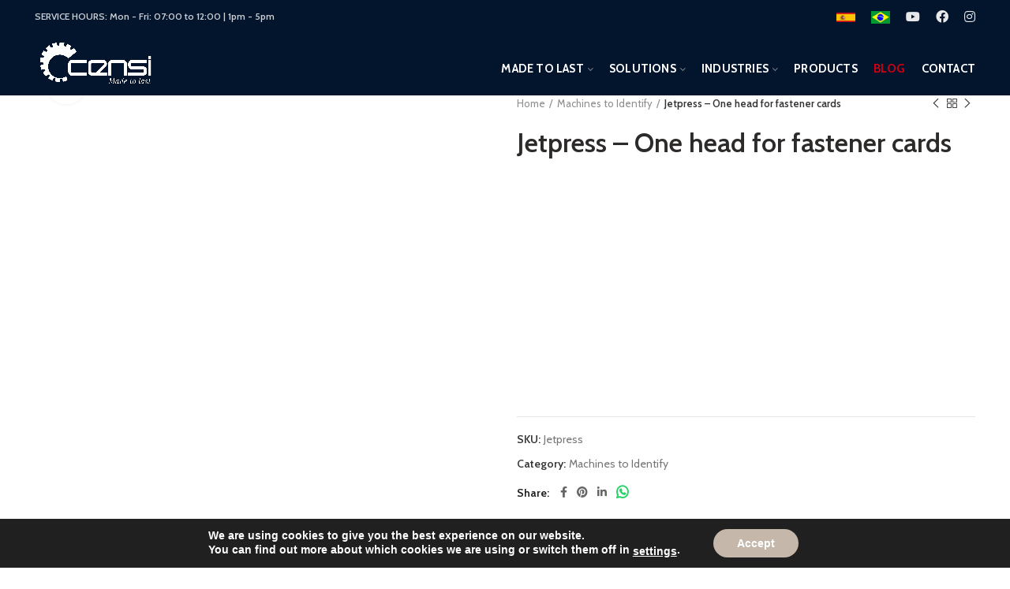

--- FILE ---
content_type: text/html; charset=UTF-8
request_url: https://censimaquinas.com/product/jetpress-para-fixar-cartela-de-identificacao/
body_size: 31193
content:
<!DOCTYPE html>
<html lang="en-US">
<head>
	<meta charset="UTF-8">
	<meta name="viewport" content="width=device-width, initial-scale=1.0, maximum-scale=1.0, user-scalable=no">
	<link rel="profile" href="https://gmpg.org/xfn/11">
	<link rel="pingback" href="https://censimaquinas.com/xmlrpc.php">

	<meta name='robots' content='index, follow, max-image-preview:large, max-snippet:-1, max-video-preview:-1' />

	<!-- This site is optimized with the Yoast SEO plugin v21.2 - https://yoast.com/wordpress/plugins/seo/ -->
	<title>Jetpress – One head for fastener cards - Censi Machines</title>
	<link rel="canonical" href="https://censimaquinas.com/product/jetpress-para-fixar-cartela-de-identificacao/" />
	<meta property="og:locale" content="en_US" />
	<meta property="og:type" content="article" />
	<meta property="og:title" content="Jetpress – One head for fastener cards - Censi Machines" />
	<meta property="og:description" content="https://www.youtube.com/watch?v=f9cQ5IH-G_Y" />
	<meta property="og:url" content="https://censimaquinas.com/product/jetpress-para-fixar-cartela-de-identificacao/" />
	<meta property="og:site_name" content="Censi Machines" />
	<meta property="article:modified_time" content="2022-09-12T11:17:57+00:00" />
	<meta property="og:image" content="https://censimaquinas.com/wp-content/uploads/2021/06/jetpress-1.png" />
	<meta property="og:image:width" content="600" />
	<meta property="og:image:height" content="600" />
	<meta property="og:image:type" content="image/png" />
	<meta name="twitter:card" content="summary_large_image" />
	<meta name="twitter:label1" content="Est. reading time" />
	<meta name="twitter:data1" content="1 minute" />
	<script type="application/ld+json" class="yoast-schema-graph">{"@context":"https://schema.org","@graph":[{"@type":"WebPage","@id":"https://censimaquinas.com/product/jetpress-para-fixar-cartela-de-identificacao/","url":"https://censimaquinas.com/product/jetpress-para-fixar-cartela-de-identificacao/","name":"Jetpress – One head for fastener cards - Censi Machines","isPartOf":{"@id":"https://censimaquinas.com/#website"},"primaryImageOfPage":{"@id":"https://censimaquinas.com/product/jetpress-para-fixar-cartela-de-identificacao/#primaryimage"},"image":{"@id":"https://censimaquinas.com/product/jetpress-para-fixar-cartela-de-identificacao/#primaryimage"},"thumbnailUrl":"https://censimaquinas.com/wp-content/uploads/2021/06/jetpress-1.png","datePublished":"2021-06-08T20:31:31+00:00","dateModified":"2022-09-12T11:17:57+00:00","breadcrumb":{"@id":"https://censimaquinas.com/product/jetpress-para-fixar-cartela-de-identificacao/#breadcrumb"},"inLanguage":"en-US","potentialAction":[{"@type":"ReadAction","target":["https://censimaquinas.com/product/jetpress-para-fixar-cartela-de-identificacao/"]}]},{"@type":"ImageObject","inLanguage":"en-US","@id":"https://censimaquinas.com/product/jetpress-para-fixar-cartela-de-identificacao/#primaryimage","url":"https://censimaquinas.com/wp-content/uploads/2021/06/jetpress-1.png","contentUrl":"https://censimaquinas.com/wp-content/uploads/2021/06/jetpress-1.png","width":600,"height":600},{"@type":"BreadcrumbList","@id":"https://censimaquinas.com/product/jetpress-para-fixar-cartela-de-identificacao/#breadcrumb","itemListElement":[{"@type":"ListItem","position":1,"name":"Home","item":"https://censimaquinas.com/"},{"@type":"ListItem","position":2,"name":"Products","item":"https://censimaquinas.com/products/"},{"@type":"ListItem","position":3,"name":"Jetpress – One head for fastener cards"}]},{"@type":"WebSite","@id":"https://censimaquinas.com/#website","url":"https://censimaquinas.com/","name":"Censi Machines","description":"","potentialAction":[{"@type":"SearchAction","target":{"@type":"EntryPoint","urlTemplate":"https://censimaquinas.com/?s={search_term_string}"},"query-input":"required name=search_term_string"}],"inLanguage":"en-US"}]}</script>
	<!-- / Yoast SEO plugin. -->


<link rel='dns-prefetch' href='//fonts.googleapis.com' />
<link rel="alternate" type="application/rss+xml" title="Censi Machines &raquo; Feed" href="https://censimaquinas.com/feed/" />
<link rel="alternate" type="application/rss+xml" title="Censi Machines &raquo; Comments Feed" href="https://censimaquinas.com/comments/feed/" />
<link rel='stylesheet' id='wp-block-library-css' href='https://censimaquinas.com/wp-includes/css/dist/block-library/style.min.css?ver=6.3.7' type='text/css' media='all' />
<link rel='stylesheet' id='wc-blocks-vendors-style-css' href='https://censimaquinas.com/wp-content/plugins/woocommerce/packages/woocommerce-blocks/build/wc-blocks-vendors-style.css?ver=10.9.3' type='text/css' media='all' />
<link rel='stylesheet' id='wc-all-blocks-style-css' href='https://censimaquinas.com/wp-content/plugins/woocommerce/packages/woocommerce-blocks/build/wc-all-blocks-style.css?ver=10.9.3' type='text/css' media='all' />
<style id='classic-theme-styles-inline-css' type='text/css'>
/*! This file is auto-generated */
.wp-block-button__link{color:#fff;background-color:#32373c;border-radius:9999px;box-shadow:none;text-decoration:none;padding:calc(.667em + 2px) calc(1.333em + 2px);font-size:1.125em}.wp-block-file__button{background:#32373c;color:#fff;text-decoration:none}
</style>
<style id='global-styles-inline-css' type='text/css'>
body{--wp--preset--color--black: #000000;--wp--preset--color--cyan-bluish-gray: #abb8c3;--wp--preset--color--white: #ffffff;--wp--preset--color--pale-pink: #f78da7;--wp--preset--color--vivid-red: #cf2e2e;--wp--preset--color--luminous-vivid-orange: #ff6900;--wp--preset--color--luminous-vivid-amber: #fcb900;--wp--preset--color--light-green-cyan: #7bdcb5;--wp--preset--color--vivid-green-cyan: #00d084;--wp--preset--color--pale-cyan-blue: #8ed1fc;--wp--preset--color--vivid-cyan-blue: #0693e3;--wp--preset--color--vivid-purple: #9b51e0;--wp--preset--gradient--vivid-cyan-blue-to-vivid-purple: linear-gradient(135deg,rgba(6,147,227,1) 0%,rgb(155,81,224) 100%);--wp--preset--gradient--light-green-cyan-to-vivid-green-cyan: linear-gradient(135deg,rgb(122,220,180) 0%,rgb(0,208,130) 100%);--wp--preset--gradient--luminous-vivid-amber-to-luminous-vivid-orange: linear-gradient(135deg,rgba(252,185,0,1) 0%,rgba(255,105,0,1) 100%);--wp--preset--gradient--luminous-vivid-orange-to-vivid-red: linear-gradient(135deg,rgba(255,105,0,1) 0%,rgb(207,46,46) 100%);--wp--preset--gradient--very-light-gray-to-cyan-bluish-gray: linear-gradient(135deg,rgb(238,238,238) 0%,rgb(169,184,195) 100%);--wp--preset--gradient--cool-to-warm-spectrum: linear-gradient(135deg,rgb(74,234,220) 0%,rgb(151,120,209) 20%,rgb(207,42,186) 40%,rgb(238,44,130) 60%,rgb(251,105,98) 80%,rgb(254,248,76) 100%);--wp--preset--gradient--blush-light-purple: linear-gradient(135deg,rgb(255,206,236) 0%,rgb(152,150,240) 100%);--wp--preset--gradient--blush-bordeaux: linear-gradient(135deg,rgb(254,205,165) 0%,rgb(254,45,45) 50%,rgb(107,0,62) 100%);--wp--preset--gradient--luminous-dusk: linear-gradient(135deg,rgb(255,203,112) 0%,rgb(199,81,192) 50%,rgb(65,88,208) 100%);--wp--preset--gradient--pale-ocean: linear-gradient(135deg,rgb(255,245,203) 0%,rgb(182,227,212) 50%,rgb(51,167,181) 100%);--wp--preset--gradient--electric-grass: linear-gradient(135deg,rgb(202,248,128) 0%,rgb(113,206,126) 100%);--wp--preset--gradient--midnight: linear-gradient(135deg,rgb(2,3,129) 0%,rgb(40,116,252) 100%);--wp--preset--font-size--small: 13px;--wp--preset--font-size--medium: 20px;--wp--preset--font-size--large: 36px;--wp--preset--font-size--x-large: 42px;--wp--preset--spacing--20: 0.44rem;--wp--preset--spacing--30: 0.67rem;--wp--preset--spacing--40: 1rem;--wp--preset--spacing--50: 1.5rem;--wp--preset--spacing--60: 2.25rem;--wp--preset--spacing--70: 3.38rem;--wp--preset--spacing--80: 5.06rem;--wp--preset--shadow--natural: 6px 6px 9px rgba(0, 0, 0, 0.2);--wp--preset--shadow--deep: 12px 12px 50px rgba(0, 0, 0, 0.4);--wp--preset--shadow--sharp: 6px 6px 0px rgba(0, 0, 0, 0.2);--wp--preset--shadow--outlined: 6px 6px 0px -3px rgba(255, 255, 255, 1), 6px 6px rgba(0, 0, 0, 1);--wp--preset--shadow--crisp: 6px 6px 0px rgba(0, 0, 0, 1);}:where(.is-layout-flex){gap: 0.5em;}:where(.is-layout-grid){gap: 0.5em;}body .is-layout-flow > .alignleft{float: left;margin-inline-start: 0;margin-inline-end: 2em;}body .is-layout-flow > .alignright{float: right;margin-inline-start: 2em;margin-inline-end: 0;}body .is-layout-flow > .aligncenter{margin-left: auto !important;margin-right: auto !important;}body .is-layout-constrained > .alignleft{float: left;margin-inline-start: 0;margin-inline-end: 2em;}body .is-layout-constrained > .alignright{float: right;margin-inline-start: 2em;margin-inline-end: 0;}body .is-layout-constrained > .aligncenter{margin-left: auto !important;margin-right: auto !important;}body .is-layout-constrained > :where(:not(.alignleft):not(.alignright):not(.alignfull)){max-width: var(--wp--style--global--content-size);margin-left: auto !important;margin-right: auto !important;}body .is-layout-constrained > .alignwide{max-width: var(--wp--style--global--wide-size);}body .is-layout-flex{display: flex;}body .is-layout-flex{flex-wrap: wrap;align-items: center;}body .is-layout-flex > *{margin: 0;}body .is-layout-grid{display: grid;}body .is-layout-grid > *{margin: 0;}:where(.wp-block-columns.is-layout-flex){gap: 2em;}:where(.wp-block-columns.is-layout-grid){gap: 2em;}:where(.wp-block-post-template.is-layout-flex){gap: 1.25em;}:where(.wp-block-post-template.is-layout-grid){gap: 1.25em;}.has-black-color{color: var(--wp--preset--color--black) !important;}.has-cyan-bluish-gray-color{color: var(--wp--preset--color--cyan-bluish-gray) !important;}.has-white-color{color: var(--wp--preset--color--white) !important;}.has-pale-pink-color{color: var(--wp--preset--color--pale-pink) !important;}.has-vivid-red-color{color: var(--wp--preset--color--vivid-red) !important;}.has-luminous-vivid-orange-color{color: var(--wp--preset--color--luminous-vivid-orange) !important;}.has-luminous-vivid-amber-color{color: var(--wp--preset--color--luminous-vivid-amber) !important;}.has-light-green-cyan-color{color: var(--wp--preset--color--light-green-cyan) !important;}.has-vivid-green-cyan-color{color: var(--wp--preset--color--vivid-green-cyan) !important;}.has-pale-cyan-blue-color{color: var(--wp--preset--color--pale-cyan-blue) !important;}.has-vivid-cyan-blue-color{color: var(--wp--preset--color--vivid-cyan-blue) !important;}.has-vivid-purple-color{color: var(--wp--preset--color--vivid-purple) !important;}.has-black-background-color{background-color: var(--wp--preset--color--black) !important;}.has-cyan-bluish-gray-background-color{background-color: var(--wp--preset--color--cyan-bluish-gray) !important;}.has-white-background-color{background-color: var(--wp--preset--color--white) !important;}.has-pale-pink-background-color{background-color: var(--wp--preset--color--pale-pink) !important;}.has-vivid-red-background-color{background-color: var(--wp--preset--color--vivid-red) !important;}.has-luminous-vivid-orange-background-color{background-color: var(--wp--preset--color--luminous-vivid-orange) !important;}.has-luminous-vivid-amber-background-color{background-color: var(--wp--preset--color--luminous-vivid-amber) !important;}.has-light-green-cyan-background-color{background-color: var(--wp--preset--color--light-green-cyan) !important;}.has-vivid-green-cyan-background-color{background-color: var(--wp--preset--color--vivid-green-cyan) !important;}.has-pale-cyan-blue-background-color{background-color: var(--wp--preset--color--pale-cyan-blue) !important;}.has-vivid-cyan-blue-background-color{background-color: var(--wp--preset--color--vivid-cyan-blue) !important;}.has-vivid-purple-background-color{background-color: var(--wp--preset--color--vivid-purple) !important;}.has-black-border-color{border-color: var(--wp--preset--color--black) !important;}.has-cyan-bluish-gray-border-color{border-color: var(--wp--preset--color--cyan-bluish-gray) !important;}.has-white-border-color{border-color: var(--wp--preset--color--white) !important;}.has-pale-pink-border-color{border-color: var(--wp--preset--color--pale-pink) !important;}.has-vivid-red-border-color{border-color: var(--wp--preset--color--vivid-red) !important;}.has-luminous-vivid-orange-border-color{border-color: var(--wp--preset--color--luminous-vivid-orange) !important;}.has-luminous-vivid-amber-border-color{border-color: var(--wp--preset--color--luminous-vivid-amber) !important;}.has-light-green-cyan-border-color{border-color: var(--wp--preset--color--light-green-cyan) !important;}.has-vivid-green-cyan-border-color{border-color: var(--wp--preset--color--vivid-green-cyan) !important;}.has-pale-cyan-blue-border-color{border-color: var(--wp--preset--color--pale-cyan-blue) !important;}.has-vivid-cyan-blue-border-color{border-color: var(--wp--preset--color--vivid-cyan-blue) !important;}.has-vivid-purple-border-color{border-color: var(--wp--preset--color--vivid-purple) !important;}.has-vivid-cyan-blue-to-vivid-purple-gradient-background{background: var(--wp--preset--gradient--vivid-cyan-blue-to-vivid-purple) !important;}.has-light-green-cyan-to-vivid-green-cyan-gradient-background{background: var(--wp--preset--gradient--light-green-cyan-to-vivid-green-cyan) !important;}.has-luminous-vivid-amber-to-luminous-vivid-orange-gradient-background{background: var(--wp--preset--gradient--luminous-vivid-amber-to-luminous-vivid-orange) !important;}.has-luminous-vivid-orange-to-vivid-red-gradient-background{background: var(--wp--preset--gradient--luminous-vivid-orange-to-vivid-red) !important;}.has-very-light-gray-to-cyan-bluish-gray-gradient-background{background: var(--wp--preset--gradient--very-light-gray-to-cyan-bluish-gray) !important;}.has-cool-to-warm-spectrum-gradient-background{background: var(--wp--preset--gradient--cool-to-warm-spectrum) !important;}.has-blush-light-purple-gradient-background{background: var(--wp--preset--gradient--blush-light-purple) !important;}.has-blush-bordeaux-gradient-background{background: var(--wp--preset--gradient--blush-bordeaux) !important;}.has-luminous-dusk-gradient-background{background: var(--wp--preset--gradient--luminous-dusk) !important;}.has-pale-ocean-gradient-background{background: var(--wp--preset--gradient--pale-ocean) !important;}.has-electric-grass-gradient-background{background: var(--wp--preset--gradient--electric-grass) !important;}.has-midnight-gradient-background{background: var(--wp--preset--gradient--midnight) !important;}.has-small-font-size{font-size: var(--wp--preset--font-size--small) !important;}.has-medium-font-size{font-size: var(--wp--preset--font-size--medium) !important;}.has-large-font-size{font-size: var(--wp--preset--font-size--large) !important;}.has-x-large-font-size{font-size: var(--wp--preset--font-size--x-large) !important;}
.wp-block-navigation a:where(:not(.wp-element-button)){color: inherit;}
:where(.wp-block-post-template.is-layout-flex){gap: 1.25em;}:where(.wp-block-post-template.is-layout-grid){gap: 1.25em;}
:where(.wp-block-columns.is-layout-flex){gap: 2em;}:where(.wp-block-columns.is-layout-grid){gap: 2em;}
.wp-block-pullquote{font-size: 1.5em;line-height: 1.6;}
</style>
<style id='woocommerce-inline-inline-css' type='text/css'>
.woocommerce form .form-row .required { visibility: visible; }
</style>
<link rel='stylesheet' id='elementor-frontend-css' href='https://censimaquinas.com/wp-content/plugins/elementor/assets/css/frontend.min.css?ver=3.16.4' type='text/css' media='all' />
<link rel='stylesheet' id='eael-general-css' href='https://censimaquinas.com/wp-content/plugins/essential-addons-for-elementor-lite/assets/front-end/css/view/general.min.css?ver=5.8.10' type='text/css' media='all' />
<link rel='stylesheet' id='moove_gdpr_frontend-css' href='https://censimaquinas.com/wp-content/plugins/gdpr-cookie-compliance/dist/styles/gdpr-main.css?ver=4.12.7' type='text/css' media='all' />
<style id='moove_gdpr_frontend-inline-css' type='text/css'>
#moove_gdpr_cookie_modal,#moove_gdpr_cookie_info_bar,.gdpr_cookie_settings_shortcode_content{font-family:Nunito,sans-serif}#moove_gdpr_save_popup_settings_button{background-color:#373737;color:#fff}#moove_gdpr_save_popup_settings_button:hover{background-color:#000}#moove_gdpr_cookie_info_bar .moove-gdpr-info-bar-container .moove-gdpr-info-bar-content a.mgbutton,#moove_gdpr_cookie_info_bar .moove-gdpr-info-bar-container .moove-gdpr-info-bar-content button.mgbutton{background-color:#c6b7ab}#moove_gdpr_cookie_modal .moove-gdpr-modal-content .moove-gdpr-modal-footer-content .moove-gdpr-button-holder a.mgbutton,#moove_gdpr_cookie_modal .moove-gdpr-modal-content .moove-gdpr-modal-footer-content .moove-gdpr-button-holder button.mgbutton,.gdpr_cookie_settings_shortcode_content .gdpr-shr-button.button-green{background-color:#c6b7ab;border-color:#c6b7ab}#moove_gdpr_cookie_modal .moove-gdpr-modal-content .moove-gdpr-modal-footer-content .moove-gdpr-button-holder a.mgbutton:hover,#moove_gdpr_cookie_modal .moove-gdpr-modal-content .moove-gdpr-modal-footer-content .moove-gdpr-button-holder button.mgbutton:hover,.gdpr_cookie_settings_shortcode_content .gdpr-shr-button.button-green:hover{background-color:#fff;color:#c6b7ab}#moove_gdpr_cookie_modal .moove-gdpr-modal-content .moove-gdpr-modal-close i,#moove_gdpr_cookie_modal .moove-gdpr-modal-content .moove-gdpr-modal-close span.gdpr-icon{background-color:#c6b7ab;border:1px solid #c6b7ab}#moove_gdpr_cookie_info_bar span.change-settings-button.focus-g,#moove_gdpr_cookie_info_bar span.change-settings-button:focus,#moove_gdpr_cookie_info_bar button.change-settings-button.focus-g,#moove_gdpr_cookie_info_bar button.change-settings-button:focus{-webkit-box-shadow:0 0 1px 3px #c6b7ab;-moz-box-shadow:0 0 1px 3px #c6b7ab;box-shadow:0 0 1px 3px #c6b7ab}#moove_gdpr_cookie_modal .moove-gdpr-modal-content .moove-gdpr-modal-close i:hover,#moove_gdpr_cookie_modal .moove-gdpr-modal-content .moove-gdpr-modal-close span.gdpr-icon:hover,#moove_gdpr_cookie_info_bar span[data-href]>u.change-settings-button{color:#c6b7ab}#moove_gdpr_cookie_modal .moove-gdpr-modal-content .moove-gdpr-modal-left-content #moove-gdpr-menu li.menu-item-selected a span.gdpr-icon,#moove_gdpr_cookie_modal .moove-gdpr-modal-content .moove-gdpr-modal-left-content #moove-gdpr-menu li.menu-item-selected button span.gdpr-icon{color:inherit}#moove_gdpr_cookie_modal .moove-gdpr-modal-content .moove-gdpr-modal-left-content #moove-gdpr-menu li a span.gdpr-icon,#moove_gdpr_cookie_modal .moove-gdpr-modal-content .moove-gdpr-modal-left-content #moove-gdpr-menu li button span.gdpr-icon{color:inherit}#moove_gdpr_cookie_modal .gdpr-acc-link{line-height:0;font-size:0;color:transparent;position:absolute}#moove_gdpr_cookie_modal .moove-gdpr-modal-content .moove-gdpr-modal-close:hover i,#moove_gdpr_cookie_modal .moove-gdpr-modal-content .moove-gdpr-modal-left-content #moove-gdpr-menu li a,#moove_gdpr_cookie_modal .moove-gdpr-modal-content .moove-gdpr-modal-left-content #moove-gdpr-menu li button,#moove_gdpr_cookie_modal .moove-gdpr-modal-content .moove-gdpr-modal-left-content #moove-gdpr-menu li button i,#moove_gdpr_cookie_modal .moove-gdpr-modal-content .moove-gdpr-modal-left-content #moove-gdpr-menu li a i,#moove_gdpr_cookie_modal .moove-gdpr-modal-content .moove-gdpr-tab-main .moove-gdpr-tab-main-content a:hover,#moove_gdpr_cookie_info_bar.moove-gdpr-dark-scheme .moove-gdpr-info-bar-container .moove-gdpr-info-bar-content a.mgbutton:hover,#moove_gdpr_cookie_info_bar.moove-gdpr-dark-scheme .moove-gdpr-info-bar-container .moove-gdpr-info-bar-content button.mgbutton:hover,#moove_gdpr_cookie_info_bar.moove-gdpr-dark-scheme .moove-gdpr-info-bar-container .moove-gdpr-info-bar-content a:hover,#moove_gdpr_cookie_info_bar.moove-gdpr-dark-scheme .moove-gdpr-info-bar-container .moove-gdpr-info-bar-content button:hover,#moove_gdpr_cookie_info_bar.moove-gdpr-dark-scheme .moove-gdpr-info-bar-container .moove-gdpr-info-bar-content span.change-settings-button:hover,#moove_gdpr_cookie_info_bar.moove-gdpr-dark-scheme .moove-gdpr-info-bar-container .moove-gdpr-info-bar-content button.change-settings-button:hover,#moove_gdpr_cookie_info_bar.moove-gdpr-dark-scheme .moove-gdpr-info-bar-container .moove-gdpr-info-bar-content u.change-settings-button:hover,#moove_gdpr_cookie_info_bar span[data-href]>u.change-settings-button,#moove_gdpr_cookie_info_bar.moove-gdpr-dark-scheme .moove-gdpr-info-bar-container .moove-gdpr-info-bar-content a.mgbutton.focus-g,#moove_gdpr_cookie_info_bar.moove-gdpr-dark-scheme .moove-gdpr-info-bar-container .moove-gdpr-info-bar-content button.mgbutton.focus-g,#moove_gdpr_cookie_info_bar.moove-gdpr-dark-scheme .moove-gdpr-info-bar-container .moove-gdpr-info-bar-content a.focus-g,#moove_gdpr_cookie_info_bar.moove-gdpr-dark-scheme .moove-gdpr-info-bar-container .moove-gdpr-info-bar-content button.focus-g,#moove_gdpr_cookie_info_bar.moove-gdpr-dark-scheme .moove-gdpr-info-bar-container .moove-gdpr-info-bar-content a.mgbutton:focus,#moove_gdpr_cookie_info_bar.moove-gdpr-dark-scheme .moove-gdpr-info-bar-container .moove-gdpr-info-bar-content button.mgbutton:focus,#moove_gdpr_cookie_info_bar.moove-gdpr-dark-scheme .moove-gdpr-info-bar-container .moove-gdpr-info-bar-content a:focus,#moove_gdpr_cookie_info_bar.moove-gdpr-dark-scheme .moove-gdpr-info-bar-container .moove-gdpr-info-bar-content button:focus,#moove_gdpr_cookie_info_bar.moove-gdpr-dark-scheme .moove-gdpr-info-bar-container .moove-gdpr-info-bar-content span.change-settings-button.focus-g,span.change-settings-button:focus,button.change-settings-button.focus-g,button.change-settings-button:focus,#moove_gdpr_cookie_info_bar.moove-gdpr-dark-scheme .moove-gdpr-info-bar-container .moove-gdpr-info-bar-content u.change-settings-button.focus-g,#moove_gdpr_cookie_info_bar.moove-gdpr-dark-scheme .moove-gdpr-info-bar-container .moove-gdpr-info-bar-content u.change-settings-button:focus{color:#c6b7ab}#moove_gdpr_cookie_modal.gdpr_lightbox-hide{display:none}
</style>
<link rel='stylesheet' id='bootstrap-css' href='https://censimaquinas.com/wp-content/themes/lemund/css/bootstrap.min.css?ver=5.3.6' type='text/css' media='all' />
<link rel='stylesheet' id='woodmart-style-css' href='https://censimaquinas.com/wp-content/themes/lemund/css/style-elementor.min.css?ver=5.3.6' type='text/css' media='all' />
<link rel='stylesheet' id='elementor-icons-css' href='https://censimaquinas.com/wp-content/plugins/elementor/assets/lib/eicons/css/elementor-icons.min.css?ver=5.23.0' type='text/css' media='all' />
<link rel='stylesheet' id='swiper-css' href='https://censimaquinas.com/wp-content/plugins/elementor/assets/lib/swiper/css/swiper.min.css?ver=5.3.6' type='text/css' media='all' />
<link rel='stylesheet' id='elementor-post-15-css' href='https://censimaquinas.com/wp-content/uploads/elementor/css/post-15.css?ver=1696279794' type='text/css' media='all' />
<link rel='stylesheet' id='xts-style-header_374016-css' href='https://censimaquinas.com/wp-content/uploads/2022/06/xts-header_374016-1655846253.css?ver=5.3.6' type='text/css' media='all' />
<link rel='stylesheet' id='xts-style-theme_settings_default-css' href='https://censimaquinas.com/wp-content/uploads/2023/10/xts-theme_settings_default-1696280796.css?ver=5.3.6' type='text/css' media='all' />
<link rel='stylesheet' id='xts-google-fonts-css' href='//fonts.googleapis.com/css?family=Cabin%3A400%2C500%2C600%2C700%2C400italic%2C500italic%2C600italic%2C700italic%7CLato%3A100%2C100italic%2C300%2C300italic%2C400%2C400italic%2C700%2C700italic%2C900%2C900italic&#038;display=swap&#038;ver=5.3.6' type='text/css' media='all' />
<link rel='stylesheet' id='google-fonts-1-css' href='https://fonts.googleapis.com/css?family=Roboto%3A100%2C100italic%2C200%2C200italic%2C300%2C300italic%2C400%2C400italic%2C500%2C500italic%2C600%2C600italic%2C700%2C700italic%2C800%2C800italic%2C900%2C900italic%7CRoboto+Slab%3A100%2C100italic%2C200%2C200italic%2C300%2C300italic%2C400%2C400italic%2C500%2C500italic%2C600%2C600italic%2C700%2C700italic%2C800%2C800italic%2C900%2C900italic&#038;display=auto&#038;ver=6.3.7' type='text/css' media='all' />
<link rel="preconnect" href="https://fonts.gstatic.com/" crossorigin><script type="text/template" id="tmpl-variation-template">
	<div class="woocommerce-variation-description">{{{ data.variation.variation_description }}}</div>
	<div class="woocommerce-variation-price">{{{ data.variation.price_html }}}</div>
	<div class="woocommerce-variation-availability">{{{ data.variation.availability_html }}}</div>
</script>
<script type="text/template" id="tmpl-unavailable-variation-template">
	<p>Sorry, this product is unavailable. Please choose a different combination.</p>
</script>
<script type='text/javascript' src='https://censimaquinas.com/wp-includes/js/jquery/jquery.min.js?ver=3.7.0' id='jquery-core-js'></script>
<script type='text/javascript' src='https://censimaquinas.com/wp-includes/js/jquery/jquery-migrate.min.js?ver=3.4.1' id='jquery-migrate-js'></script>
<link rel="https://api.w.org/" href="https://censimaquinas.com/wp-json/" /><link rel="alternate" type="application/json" href="https://censimaquinas.com/wp-json/wp/v2/product/7926" /><link rel="EditURI" type="application/rsd+xml" title="RSD" href="https://censimaquinas.com/xmlrpc.php?rsd" />
<meta name="generator" content="WordPress 6.3.7" />
<meta name="generator" content="WooCommerce 8.1.3" />
<link rel='shortlink' href='https://censimaquinas.com/?p=7926' />
<link rel="alternate" type="application/json+oembed" href="https://censimaquinas.com/wp-json/oembed/1.0/embed?url=https%3A%2F%2Fcensimaquinas.com%2Fproduct%2Fjetpress-para-fixar-cartela-de-identificacao%2F" />
<link rel="alternate" type="text/xml+oembed" href="https://censimaquinas.com/wp-json/oembed/1.0/embed?url=https%3A%2F%2Fcensimaquinas.com%2Fproduct%2Fjetpress-para-fixar-cartela-de-identificacao%2F&#038;format=xml" />
<!-- Global site tag (gtag.js) - Google Analytics -->
<script async src="https://www.googletagmanager.com/gtag/js?id=UA-176417667-3"></script>
<script>
  window.dataLayer = window.dataLayer || [];
  function gtag(){dataLayer.push(arguments);}
  gtag('js', new Date());

  gtag('config', 'UA-176417667-3');
</script>

<script src="//code.jivosite.com/widget/mViG9a2vIV" async></script><meta name="theme-color" content="">	<noscript><style>.woocommerce-product-gallery{ opacity: 1 !important; }</style></noscript>
	<meta name="generator" content="Elementor 3.16.4; features: e_dom_optimization, e_optimized_assets_loading, additional_custom_breakpoints; settings: css_print_method-external, google_font-enabled, font_display-auto">
<meta name="generator" content="Powered by Slider Revolution 6.6.16 - responsive, Mobile-Friendly Slider Plugin for WordPress with comfortable drag and drop interface." />
<link rel="icon" href="https://censimaquinas.com/wp-content/uploads/2021/06/cropped-favicon-censi-32x32.png" sizes="32x32" />
<link rel="icon" href="https://censimaquinas.com/wp-content/uploads/2021/06/cropped-favicon-censi-192x192.png" sizes="192x192" />
<link rel="apple-touch-icon" href="https://censimaquinas.com/wp-content/uploads/2021/06/cropped-favicon-censi-180x180.png" />
<meta name="msapplication-TileImage" content="https://censimaquinas.com/wp-content/uploads/2021/06/cropped-favicon-censi-270x270.png" />
<script>function setREVStartSize(e){
			//window.requestAnimationFrame(function() {
				window.RSIW = window.RSIW===undefined ? window.innerWidth : window.RSIW;
				window.RSIH = window.RSIH===undefined ? window.innerHeight : window.RSIH;
				try {
					var pw = document.getElementById(e.c).parentNode.offsetWidth,
						newh;
					pw = pw===0 || isNaN(pw) || (e.l=="fullwidth" || e.layout=="fullwidth") ? window.RSIW : pw;
					e.tabw = e.tabw===undefined ? 0 : parseInt(e.tabw);
					e.thumbw = e.thumbw===undefined ? 0 : parseInt(e.thumbw);
					e.tabh = e.tabh===undefined ? 0 : parseInt(e.tabh);
					e.thumbh = e.thumbh===undefined ? 0 : parseInt(e.thumbh);
					e.tabhide = e.tabhide===undefined ? 0 : parseInt(e.tabhide);
					e.thumbhide = e.thumbhide===undefined ? 0 : parseInt(e.thumbhide);
					e.mh = e.mh===undefined || e.mh=="" || e.mh==="auto" ? 0 : parseInt(e.mh,0);
					if(e.layout==="fullscreen" || e.l==="fullscreen")
						newh = Math.max(e.mh,window.RSIH);
					else{
						e.gw = Array.isArray(e.gw) ? e.gw : [e.gw];
						for (var i in e.rl) if (e.gw[i]===undefined || e.gw[i]===0) e.gw[i] = e.gw[i-1];
						e.gh = e.el===undefined || e.el==="" || (Array.isArray(e.el) && e.el.length==0)? e.gh : e.el;
						e.gh = Array.isArray(e.gh) ? e.gh : [e.gh];
						for (var i in e.rl) if (e.gh[i]===undefined || e.gh[i]===0) e.gh[i] = e.gh[i-1];
											
						var nl = new Array(e.rl.length),
							ix = 0,
							sl;
						e.tabw = e.tabhide>=pw ? 0 : e.tabw;
						e.thumbw = e.thumbhide>=pw ? 0 : e.thumbw;
						e.tabh = e.tabhide>=pw ? 0 : e.tabh;
						e.thumbh = e.thumbhide>=pw ? 0 : e.thumbh;
						for (var i in e.rl) nl[i] = e.rl[i]<window.RSIW ? 0 : e.rl[i];
						sl = nl[0];
						for (var i in nl) if (sl>nl[i] && nl[i]>0) { sl = nl[i]; ix=i;}
						var m = pw>(e.gw[ix]+e.tabw+e.thumbw) ? 1 : (pw-(e.tabw+e.thumbw)) / (e.gw[ix]);
						newh =  (e.gh[ix] * m) + (e.tabh + e.thumbh);
					}
					var el = document.getElementById(e.c);
					if (el!==null && el) el.style.height = newh+"px";
					el = document.getElementById(e.c+"_wrapper");
					if (el!==null && el) {
						el.style.height = newh+"px";
						el.style.display = "block";
					}
				} catch(e){
					console.log("Failure at Presize of Slider:" + e)
				}
			//});
		  };</script>
		<style type="text/css" id="wp-custom-css">
			img.attachment-woocommerce_thumbnail.size-woocommerce_thumbnail.woodmart-lazy-load.woodmart-lazy-fade.woodmart-loaded {
    width: 100% !important;
    height: 208px !important;
    object-fit: contain !important;
}

product-grid-item .product-image-link img {
    width: 100% !important;
    height: 208px !important;
    object-fit: contain !important;
}

.product-grid-item .hover-img img, .product-grid-item .product-image-link img {
    width: 100% !important;
    height: 208px !important;
    object-fit: contain !important;
}

.product-label.out-of-stock {
    min-width: 90px;
}

#moove_gdpr_cookie_modal .moove-gdpr-modal-content .moove-gdpr-modal-left-content .moove-gdpr-branding-cnt a {
    display: none !important;
}		</style>
		<style>		
		
		</style></head>

<body data-rsssl=1 class="product-template-default single single-product postid-7926 theme-lemund woocommerce woocommerce-page woocommerce-no-js wrapper-full-width form-style-square form-border-width-2 woodmart-product-design-default catalog-mode-on categories-accordion-on woodmart-archive-shop woodmart-ajax-shop-on offcanvas-sidebar-mobile offcanvas-sidebar-tablet notifications-sticky btns-default-flat btns-default-dark btns-default-hover-dark btns-shop-flat btns-shop-light btns-shop-hover-light btns-accent-flat btns-accent-light btns-accent-hover-light elementor-default elementor-kit-15">

	
		
	<div class="website-wrapper">

		
			<!-- HEADER -->
							<header class="whb-header whb-sticky-shadow whb-scroll-stick whb-sticky-real">
					<div class="whb-main-header">
	
<div class="whb-row whb-top-bar whb-not-sticky-row whb-with-bg whb-without-border whb-color-light whb-flex-flex-middle whb-hidden-mobile">
	<div class="container">
		<div class="whb-flex-row whb-top-bar-inner">
			<div class="whb-column whb-col-left whb-visible-lg">
	
<div class="whb-text-element reset-mb-10 "><strong>SERVICE HOURS: Mon - Fri: 07:00 to 12:00 | 1pm - 5pm</strong></div>
</div>
<div class="whb-column whb-col-center whb-visible-lg whb-empty-column">
	</div>
<div class="whb-column whb-col-right whb-visible-lg">
	
<div class="whb-text-element reset-mb-10 "><a href="https://es.censimaquinas.com/"><img style="width: 24px; margin-top: -12px;" src="/wp-content/uploads/2021/07/bandeira-espanha.jpg" alt="Go to Portuguese Website" /></a></div>

<div class="whb-text-element reset-mb-10 "><a href="https://censimaquinas.com.br/"><img style="width: 24px; margin-top: -12px;" src="/wp-content/uploads/2021/07/brasil.jpg" alt="Go to Portuguese Website" /></a></div>

<div class="whb-text-element reset-mb-10 "><ul>
 	<li class="elementor-icon-list-item">
<h6><a href="https://www.youtube.com/channel/UCP38oqIEa1UeBMdPX8BNeew" target="_blank" rel="noopener"> <span class="elementor-icon-list-icon">
<i class="fab fa-youtube" aria-hidden="true"></i> </span> </a></h6>
</li>
</ul></div>

<div class="whb-text-element reset-mb-10 "><ul>
 	<li class="elementor-icon-list-item">
<h6><a href="https://www.facebook.com/censimaquinas/" target="_blank" rel="noopener"> <span class="elementor-icon-list-icon">
<i class="fab fa-facebook" aria-hidden="true"></i> </span> </a></h6>
</li>
</ul></div>

<div class="whb-text-element reset-mb-10 "><ul>
 	<li class="elementor-icon-list-item">
<h6><a href="https://www.instagram.com/censimaquinas/" target="_blank" rel="noopener"> <span class="elementor-icon-list-icon">
<i class="fab fa-instagram" aria-hidden="true"></i> </span> </a></h6>
</li>
</ul></div>
</div>
<div class="whb-column whb-col-mobile whb-hidden-lg whb-empty-column">
	</div>
		</div>
	</div>
</div>

<div class="whb-row whb-general-header whb-sticky-row whb-with-bg whb-without-border whb-color-light whb-flex-flex-middle">
	<div class="container">
		<div class="whb-flex-row whb-general-header-inner">
			<div class="whb-column whb-col-left whb-visible-lg">
	<div class="site-logo">
	<div class="woodmart-logo-wrap switch-logo-enable">
		<a href="https://censimaquinas.com/" class="woodmart-logo woodmart-main-logo" rel="home">
			<img src="https://censimaquinas.com/wp-content/uploads/2021/07/logo-censi-ing-branca.png" alt="Censi Machines" style="max-width: 160px;" />		</a>
								<a href="https://censimaquinas.com/" class="woodmart-logo woodmart-sticky-logo" rel="home">
				<img src="https://censimaquinas.com/wp-content/uploads/2021/07/logo-censi-ing.png" alt="Censi Machines" style="max-width: 160px;" />			</a>
			</div>
</div>
</div>
<div class="whb-column whb-col-center whb-visible-lg whb-empty-column">
	</div>
<div class="whb-column whb-col-right whb-visible-lg">
	<div class="whb-navigation whb-primary-menu main-nav site-navigation woodmart-navigation menu-right navigation-style-default" role="navigation">
	<div class="menu-main-navigation-container"><ul id="menu-main-navigation" class="menu"><li id="menu-item-383" class="menu-item menu-item-type-custom menu-item-object-custom menu-item-has-children menu-item-383 item-level-0 menu-item-design-default menu-simple-dropdown item-event-hover"><a href="#" class="woodmart-nav-link"><span class="nav-link-text">Made to Last</span></a>
<div class="sub-menu-dropdown color-scheme-dark">

<div class="container">

<ul class="sub-menu color-scheme-dark">
	<li id="menu-item-8610" class="menu-item menu-item-type-custom menu-item-object-custom menu-item-8610 item-level-1"><a href="/trajectory" class="woodmart-nav-link"><span class="nav-link-text">Trajectory</span></a></li>
	<li id="menu-item-8611" class="menu-item menu-item-type-custom menu-item-object-custom menu-item-8611 item-level-1"><a href="/trajectory#they-chose-us" class="woodmart-nav-link"><span class="nav-link-text">They Chose Us</span></a></li>
</ul>
</div>
</div>
</li>
<li id="menu-item-8579" class="menu-item menu-item-type-custom menu-item-object-custom menu-item-has-children menu-item-8579 item-level-0 menu-item-design-default menu-simple-dropdown item-event-hover"><a href="/catalog" class="woodmart-nav-link"><span class="nav-link-text">Solutions</span></a>
<div class="sub-menu-dropdown color-scheme-dark">

<div class="container">

<ul class="sub-menu color-scheme-dark">
	<li id="menu-item-8574" class="menu-item menu-item-type-taxonomy menu-item-object-product_cat menu-item-has-children menu-item-8574 item-level-1"><a href="https://censimaquinas.com/category/cutting-machines/" class="woodmart-nav-link"><span class="nav-link-text">Cutting Machines</span></a>
	<ul class="sub-sub-menu color-scheme-dark">
		<li id="menu-item-8697" class="menu-item menu-item-type-taxonomy menu-item-object-product_cat menu-item-8697 item-level-2"><a href="https://censimaquinas.com/category/cutting-machines/cloth/" class="woodmart-nav-link"><span class="nav-link-text">Cloth</span></a></li>
		<li id="menu-item-8698" class="menu-item menu-item-type-taxonomy menu-item-object-product_cat menu-item-has-children menu-item-8698 item-level-2"><a href="https://censimaquinas.com/category/cutting-machines/non-woven/" class="woodmart-nav-link"><span class="nav-link-text">Non-woven</span></a>
		<ul class="sub-sub-menu color-scheme-dark">
			<li id="menu-item-8699" class="menu-item menu-item-type-taxonomy menu-item-object-product_cat menu-item-8699 item-level-3"><a href="https://censimaquinas.com/category/cutting-machines/non-woven/wallpaper/" class="woodmart-nav-link"><span class="nav-link-text">Wallpaper</span></a></li>
			<li id="menu-item-8700" class="menu-item menu-item-type-taxonomy menu-item-object-product_cat menu-item-8700 item-level-3"><a href="https://censimaquinas.com/category/cutting-machines/non-woven/interlining-ecological-leather-paper-others/" class="woodmart-nav-link"><span class="nav-link-text">Interlining, Ecological Leather, Paper &amp; Others</span></a></li>
		</ul>
</li>
	</ul>
</li>
	<li id="menu-item-8577" class="menu-item menu-item-type-taxonomy menu-item-object-product_cat current-product-ancestor current-menu-parent current-product-parent menu-item-8577 item-level-1"><a href="https://censimaquinas.com/category/machines-to-identify/" class="woodmart-nav-link"><span class="nav-link-text">Machines to Identify</span></a></li>
	<li id="menu-item-8701" class="menu-item menu-item-type-taxonomy menu-item-object-product_cat menu-item-8701 item-level-1"><a href="https://censimaquinas.com/category/folding-and-fusing-machines/" class="woodmart-nav-link"><span class="nav-link-text">Folding and fusing Machines</span></a></li>
</ul>
</div>
</div>
</li>
<li id="menu-item-8667" class="menu-item menu-item-type-custom menu-item-object-custom menu-item-has-children menu-item-8667 item-level-0 menu-item-design-default menu-simple-dropdown item-event-hover"><a href="#" class="woodmart-nav-link"><span class="nav-link-text">Industries</span></a>
<div class="sub-menu-dropdown color-scheme-dark">

<div class="container">

<ul class="sub-menu color-scheme-dark">
	<li id="menu-item-8668" class="menu-item menu-item-type-custom menu-item-object-custom menu-item-has-children menu-item-8668 item-level-1"><a href="/products/?filter_industries=clothing" class="woodmart-nav-link"><span class="nav-link-text">Clothing</span></a>
	<ul class="sub-sub-menu color-scheme-dark">
		<li id="menu-item-8669" class="menu-item menu-item-type-custom menu-item-object-custom menu-item-8669 item-level-2"><a href="/products/?filter_industries=fashion" class="woodmart-nav-link"><span class="nav-link-text">Women&#8217;s, Men&#8217;s and Children&#8217;s Fashion</span></a></li>
		<li id="menu-item-8670" class="menu-item menu-item-type-custom menu-item-object-custom menu-item-8670 item-level-2"><a href="/products/?filter_industries=beachwear" class="woodmart-nav-link"><span class="nav-link-text">Beachwear &#038; Surfwear</span></a></li>
		<li id="menu-item-8671" class="menu-item menu-item-type-custom menu-item-object-custom menu-item-8671 item-level-2"><a href="/products/?filter_industries=underwear" class="woodmart-nav-link"><span class="nav-link-text">Underwear</span></a></li>
		<li id="menu-item-8672" class="menu-item menu-item-type-custom menu-item-object-custom menu-item-8672 item-level-2"><a href="/products/?filter_industries=sportwear" class="woodmart-nav-link"><span class="nav-link-text">Sportwear</span></a></li>
		<li id="menu-item-8688" class="menu-item menu-item-type-custom menu-item-object-custom menu-item-8688 item-level-2"><a href="/products/?filter_industries=shirt" class="woodmart-nav-link"><span class="nav-link-text">Shirt</span></a></li>
		<li id="menu-item-8689" class="menu-item menu-item-type-custom menu-item-object-custom menu-item-8689 item-level-2"><a href="/products/?filter_industries=professional-uniforms" class="woodmart-nav-link"><span class="nav-link-text">Professional Uniforms</span></a></li>
		<li id="menu-item-9612" class="menu-item menu-item-type-custom menu-item-object-custom menu-item-9612 item-level-2"><a href="/products/?filter_industries=jeans-denim" class="woodmart-nav-link"><span class="nav-link-text">Jeans &#038; Denim</span></a></li>
		<li id="menu-item-9650" class="menu-item menu-item-type-custom menu-item-object-custom menu-item-9650 item-level-2"><a href="/products/?filter_industries=socks" class="woodmart-nav-link"><span class="nav-link-text">Socks</span></a></li>
	</ul>
</li>
	<li id="menu-item-8673" class="menu-item menu-item-type-custom menu-item-object-custom menu-item-8673 item-level-1"><a href="/products/?filter_industries=bad-table-bath" class="woodmart-nav-link"><span class="nav-link-text">Bad, Table and Bath</span></a></li>
	<li id="menu-item-8674" class="menu-item menu-item-type-custom menu-item-object-custom menu-item-8674 item-level-1"><a href="/products/?filter_industries=cleaning-cloths" class="woodmart-nav-link"><span class="nav-link-text">Cleaning Cloths</span></a></li>
	<li id="menu-item-8675" class="menu-item menu-item-type-custom menu-item-object-custom menu-item-8675 item-level-1"><a href="/products/?filter_industries=personal-protective-ppe" class="woodmart-nav-link"><span class="nav-link-text">Personal Protective (PPE)</span></a></li>
	<li id="menu-item-8676" class="menu-item menu-item-type-custom menu-item-object-custom menu-item-8676 item-level-1"><a href="/products/?filter_industries=medical" class="woodmart-nav-link"><span class="nav-link-text">Medical</span></a></li>
	<li id="menu-item-8677" class="menu-item menu-item-type-custom menu-item-object-custom menu-item-8677 item-level-1"><a href="/products/?filter_industries=automobile" class="woodmart-nav-link"><span class="nav-link-text">Automobile</span></a></li>
	<li id="menu-item-8678" class="menu-item menu-item-type-custom menu-item-object-custom menu-item-8678 item-level-1"><a href="/products/?filter_industries=graphic-design" class="woodmart-nav-link"><span class="nav-link-text">Graphic Design</span></a></li>
	<li id="menu-item-8679" class="menu-item menu-item-type-custom menu-item-object-custom menu-item-8679 item-level-1"><a href="/products/?filter_industries=decorative" class="woodmart-nav-link"><span class="nav-link-text">Decorative</span></a></li>
	<li id="menu-item-8690" class="menu-item menu-item-type-custom menu-item-object-custom menu-item-8690 item-level-1"><a href="/products/?filter_industries=bed-linen" class="woodmart-nav-link"><span class="nav-link-text">Bed Linen</span></a></li>
</ul>
</div>
</div>
</li>
<li id="menu-item-8510" class="menu-item menu-item-type-custom menu-item-object-custom menu-item-8510 item-level-0 menu-item-design-default menu-simple-dropdown item-event-hover"><a href="/products/" class="woodmart-nav-link"><span class="nav-link-text">Products</span></a></li>
<li id="menu-item-8249" class="menu-blog menu-item menu-item-type-custom menu-item-object-custom menu-item-8249 item-level-0 menu-item-design-default menu-simple-dropdown item-event-hover"><a href="/news-and-events/" class="woodmart-nav-link"><span class="nav-link-text">Blog</span></a></li>
<li id="menu-item-384" class="menu-item menu-item-type-custom menu-item-object-custom menu-item-384 item-level-0 menu-item-design-full-width menu-mega-dropdown item-event-hover"><a href="/contact/" class="woodmart-nav-link"><span class="nav-link-text">Contact</span></a></li>
</ul></div></div><!--END MAIN-NAV-->
</div>
<div class="whb-column whb-mobile-left whb-hidden-lg">
	<div class="site-logo">
	<div class="woodmart-logo-wrap switch-logo-enable">
		<a href="https://censimaquinas.com/" class="woodmart-logo woodmart-main-logo" rel="home">
			<img src="https://censimaquinas.com/wp-content/uploads/2021/07/logo-censi-ing-branca.png" alt="Censi Machines" style="max-width: 179px;" />		</a>
								<a href="https://censimaquinas.com/" class="woodmart-logo woodmart-sticky-logo" rel="home">
				<img src="https://censimaquinas.com/wp-content/uploads/2021/07/logo-censi-ing.png" alt="Censi Machines" style="max-width: 179px;" />			</a>
			</div>
</div>
</div>
<div class="whb-column whb-mobile-center whb-hidden-lg whb-empty-column">
	</div>
<div class="whb-column whb-mobile-right whb-hidden-lg">
	
<div class="whb-text-element reset-mb-10  text-element-inline"><a href="https://es.censimaquinas.com/"><img style="width: 24px;" src="/wp-content/uploads/2021/07/bandeira-espanha.jpg" alt="Go to Portuguese Website" /></a></div>

<div class="whb-text-element reset-mb-10  text-element-inline"><a href="https://censimaquinas.com.br/"><img style="width: 24px;" src="/wp-content/uploads/2021/07/brasil.jpg" alt="Go to Portuguese Website" /></a></div>
<div class="woodmart-burger-icon wd-tools-element mobile-nav-icon whb-mobile-nav-icon wd-style-text">
	<a href="#">
					<span class="woodmart-burger wd-tools-icon"></span>
				<span class="woodmart-burger-label wd-tools-text">Menu</span>
	</a>
</div><!--END MOBILE-NAV-ICON--></div>
		</div>
	</div>
</div>
</div>
				</header><!--END MAIN HEADER-->
			
								<div class="main-page-wrapper">
		
						
			
		<!-- MAIN CONTENT AREA -->
				<div class="container-fluid">
			<div class="row content-layout-wrapper align-items-start">
		
		
	<div class="site-content shop-content-area col-12 breadcrumbs-location-summary content-with-products" role="main">
	
		

<div class="container">
	</div>


<div id="product-7926" class="single-product-page single-product-content product-design-default tabs-location-standard tabs-type-tabs meta-location-add_to_cart reviews-location-tabs product-no-bg product type-product post-7926 status-publish first instock product_cat-machines-to-identify has-post-thumbnail shipping-taxable product-type-simple">

	<div class="container">

		<div class="woocommerce-notices-wrapper"></div>
		<div class="row product-image-summary-wrap">
			<div class="product-image-summary col-lg-12 col-12 col-md-12">
				<div class="row product-image-summary-inner">
					<div class="col-lg-6 col-12 col-md-6 product-images" >
						<div class="product-images-inner">
							<div class="woocommerce-product-gallery woocommerce-product-gallery--with-images woocommerce-product-gallery--with-images woocommerce-product-gallery--columns-4 images images row align-items-start thumbs-position-bottom image-action-zoom" style="opacity: 0; transition: opacity .25s ease-in-out;">
	<div class="col-12">

		<figure class="woocommerce-product-gallery__wrapper owl-items-lg-1 owl-items-md-1 owl-items-sm-1 owl-items-xs-1 owl-carousel">
			<div class="product-image-wrap"><figure data-thumb="https://censimaquinas.com/wp-content/uploads/2021/06/jetpress-1-600x600.png" class="woocommerce-product-gallery__image"><a data-elementor-open-lightbox="no" href="https://censimaquinas.com/wp-content/uploads/2021/06/jetpress-1.png"><img width="600" height="600" src="https://censimaquinas.com/wp-content/themes/lemund/images/lazy.png" class="wp-post-image woodmart-lazy-load woodmart-lazy-fade wp-post-image" alt="" decoding="async" title="jetpress-1" data-caption="" data-src="https://censimaquinas.com/wp-content/uploads/2021/06/jetpress-1.png" data-large_image="https://censimaquinas.com/wp-content/uploads/2021/06/jetpress-1.png" data-large_image_width="600" data-large_image_height="600" fetchpriority="high" srcset="" sizes="(max-width: 600px) 100vw, 600px" data-wood-src="https://censimaquinas.com/wp-content/uploads/2021/06/jetpress-1.png" data-srcset="https://censimaquinas.com/wp-content/uploads/2021/06/jetpress-1.png 600w, https://censimaquinas.com/wp-content/uploads/2021/06/jetpress-1-100x100.png 100w, https://censimaquinas.com/wp-content/uploads/2021/06/jetpress-1-300x300.png 300w, https://censimaquinas.com/wp-content/uploads/2021/06/jetpress-1-150x150.png 150w" /></a></figure></div><div class="product-image-wrap"><figure data-thumb="https://censimaquinas.com/wp-content/uploads/2021/06/jetpress-600x600.png" class="woocommerce-product-gallery__image"><a data-elementor-open-lightbox="no" href="https://censimaquinas.com/wp-content/uploads/2021/06/jetpress.png"><img width="600" height="600" src="https://censimaquinas.com/wp-content/themes/lemund/images/lazy.png" class="attachment-woocommerce_single size-woocommerce_single woodmart-lazy-load woodmart-lazy-fade" alt="" decoding="async" title="jetpress" data-caption="" data-src="https://censimaquinas.com/wp-content/uploads/2021/06/jetpress.png" data-large_image="https://censimaquinas.com/wp-content/uploads/2021/06/jetpress.png" data-large_image_width="600" data-large_image_height="600" loading="lazy" srcset="" sizes="(max-width: 600px) 100vw, 600px" data-wood-src="https://censimaquinas.com/wp-content/uploads/2021/06/jetpress.png" data-srcset="https://censimaquinas.com/wp-content/uploads/2021/06/jetpress.png 600w, https://censimaquinas.com/wp-content/uploads/2021/06/jetpress-100x100.png 100w, https://censimaquinas.com/wp-content/uploads/2021/06/jetpress-300x300.png 300w, https://censimaquinas.com/wp-content/uploads/2021/06/jetpress-150x150.png 150w" /></a></figure></div>		</figure>
					<div class="product-additional-galleries">
					<div class="woodmart-show-product-gallery-wrap  wd-gallery-btn"><a href="#" class="woodmart-show-product-gallery"><span>Click to enlarge</span></a></div>
					</div>
			</div>

			<div class="col-12">
			<div class="owl-items-lg-4 owl-items-md-3 owl-carousel thumbnails owl-items-sm-3 owl-items-xs-3"></div>
		</div>
	</div>
						</div>
					</div>
										<div class="col-lg-6 col-12 col-md-6 summary entry-summary">
						<div class="summary-inner">
															<div class="single-breadcrumbs-wrapper">
									<div class="single-breadcrumbs">
																					<nav class="woocommerce-breadcrumb"><a href="https://censimaquinas.com" class="breadcrumb-link ">Home</a><a href="https://censimaquinas.com/category/machines-to-identify/" class="breadcrumb-link breadcrumb-link-last">Machines to Identify</a><span class="breadcrumb-last"> Jetpress – One head for fastener cards</span></nav>										
																								<div class="woodmart-products-nav">
								<div class="product-btn product-prev">
					<a href="https://censimaquinas.com/product/duopress-maquina-para-aplicar-cartelas-de-identificacao/">Previous product<span class="product-btn-icon"></span></a>
					<div class="wrapper-short">
						<div class="product-short">
							<div class="product-short-image">
								<a href="https://censimaquinas.com/product/duopress-maquina-para-aplicar-cartelas-de-identificacao/" class="product-thumb">
									<img width="600" height="600" src="https://censimaquinas.com/wp-content/themes/lemund/images/lazy.png" class="attachment-woocommerce_thumbnail size-woocommerce_thumbnail woodmart-lazy-load woodmart-lazy-fade" alt="" decoding="async" loading="lazy" srcset="" sizes="(max-width: 600px) 100vw, 600px" data-wood-src="https://censimaquinas.com/wp-content/uploads/2021/06/duopress-1-1-600x600.png" data-srcset="https://censimaquinas.com/wp-content/uploads/2021/06/duopress-1-1.png 600w, https://censimaquinas.com/wp-content/uploads/2021/06/duopress-1-1-100x100.png 100w, https://censimaquinas.com/wp-content/uploads/2021/06/duopress-1-1-300x300.png 300w, https://censimaquinas.com/wp-content/uploads/2021/06/duopress-1-1-150x150.png 150w" />								</a>
							</div>
							<div class="product-short-description">
								<a href="https://censimaquinas.com/product/duopress-maquina-para-aplicar-cartelas-de-identificacao/" class="product-title">
									Duopress – Double head for fastener cards								</a>
								<span class="price">
																	</span>
							</div>
						</div>
					</div>
				</div>
				
				<a href="https://censimaquinas.com/products/" class="woodmart-back-btn">
					<span>
						Back to products					</span>
				</a>

								<div class="product-btn product-next">
					<a href="https://censimaquinas.com/product/mce-400-240-fusin-machine-for-non-woven-fabrics-and-pockets/">Next product<span class="product-btn-icon"></span></a>
					<div class="wrapper-short">
						<div class="product-short">
							<div class="product-short-image">
								<a href="https://censimaquinas.com/product/mce-400-240-fusin-machine-for-non-woven-fabrics-and-pockets/" class="product-thumb">
									<img width="600" height="600" src="https://censimaquinas.com/wp-content/themes/lemund/images/lazy.png" class="attachment-woocommerce_thumbnail size-woocommerce_thumbnail woodmart-lazy-load woodmart-lazy-fade" alt="" decoding="async" loading="lazy" srcset="" sizes="(max-width: 600px) 100vw, 600px" data-wood-src="https://censimaquinas.com/wp-content/uploads/2021/06/mc400-1-600x600.png" data-srcset="https://censimaquinas.com/wp-content/uploads/2021/06/mc400-1.png 600w, https://censimaquinas.com/wp-content/uploads/2021/06/mc400-1-100x100.png 100w, https://censimaquinas.com/wp-content/uploads/2021/06/mc400-1-300x300.png 300w, https://censimaquinas.com/wp-content/uploads/2021/06/mc400-1-150x150.png 150w" />								</a>
							</div>
							<div class="product-short-description">
								<a href="https://censimaquinas.com/product/mce-400-240-fusin-machine-for-non-woven-fabrics-and-pockets/" class="product-title">
									MCE 400/240 – Fusing machine for interlinings and pockets								</a>
								<span class="price">
																	</span>
							</div>
						</div>
					</div>
				</div>
							</div>
																					</div>
								</div>
							
							
<h1 itemprop="name" class="product_title entry-title">Jetpress – One head for fastener cards</h1><p class="price"></p>
<div class="woocommerce-product-details__short-description">
	<p><iframe title="JetPress - Máquina de aplicar tags" width="500" height="281" src="https://www.youtube.com/embed/f9cQ5IH-G_Y?feature=oembed" frameborder="0" allow="accelerometer; autoplay; clipboard-write; encrypted-media; gyroscope; picture-in-picture" allowfullscreen></iframe></p>
</div>
<div class="product_meta">

	
			
		<span class="sku_wrapper">SKU: <span class="sku">Jetpress</span></span>

	
	<span class="posted_in">Category: <a href="https://censimaquinas.com/category/machines-to-identify/" rel="tag">Machines to Identify</a></span>
	
	
</div>
							<div class="product-share">
					<span class="share-title">Share</span>
					
			<div class="woodmart-social-icons text-center icons-design-default icons-size-small color-scheme-dark social-share social-form-circle">
									<a rel="nofollow" href="https://www.facebook.com/sharer/sharer.php?u=https://censimaquinas.com/product/jetpress-para-fixar-cartela-de-identificacao/" target="_blank" class=" woodmart-social-icon social-facebook">
						<i></i>
						<span class="woodmart-social-icon-name">Facebook</span>
					</a>
				
				
				
				
				
									<a rel="nofollow" href="https://pinterest.com/pin/create/button/?url=https://censimaquinas.com/product/jetpress-para-fixar-cartela-de-identificacao/&media=https://censimaquinas.com/wp-content/uploads/2021/06/jetpress-1.png&description=Jetpress+%E2%80%93+One+head+for+fastener+cards" target="_blank" class=" woodmart-social-icon social-pinterest">
						<i></i>
						<span class="woodmart-social-icon-name">Pinterest</span>
					</a>
				
				
									<a rel="nofollow" href="https://www.linkedin.com/shareArticle?mini=true&url=https://censimaquinas.com/product/jetpress-para-fixar-cartela-de-identificacao/" target="_blank" class=" woodmart-social-icon social-linkedin">
						<i></i>
						<span class="woodmart-social-icon-name">linkedin</span>
					</a>
				
				
				
				
				
				
				
				
				
									<a rel="nofollow" href="https://api.whatsapp.com/send?text=https%3A%2F%2Fcensimaquinas.com%2Fproduct%2Fjetpress-para-fixar-cartela-de-identificacao%2F" target="_blank" class="whatsapp-desktop  woodmart-social-icon social-whatsapp">
						<i></i>
						<span class="woodmart-social-icon-name">WhatsApp</span>
					</a>
					
					<a rel="nofollow" href="whatsapp://send?text=https%3A%2F%2Fcensimaquinas.com%2Fproduct%2Fjetpress-para-fixar-cartela-de-identificacao%2F" target="_blank" class="whatsapp-mobile  woodmart-social-icon social-whatsapp">
						<i></i>
						<span class="woodmart-social-icon-name">WhatsApp</span>
					</a>
				
								
								
				
								
				
			</div>

						</div>
											</div>
					</div>
				</div><!-- .summary -->
			</div>

			
		</div>
		
		
	</div>

			<div class="product-tabs-wrapper">
			<div class="container">
				<div class="row">
					<div class="col-12 poduct-tabs-inner">
						
	<div class="woocommerce-tabs wc-tabs-wrapper tabs-layout-tabs">
		<ul class="tabs wc-tabs">
							<li class="description_tab active">
					<a href="#tab-description">Description</a>
				</li>
											<li class="additional_information_tab ">
					<a href="#tab-additional_information">Additional information</a>
				</li>
									</ul>
					<div class="woodmart-tab-wrapper">
				<a href="#tab-description" class="woodmart-accordion-title tab-title-description active">Description</a>
				<div class="woocommerce-Tabs-panel woocommerce-Tabs-panel--description panel entry-content wc-tab" id="tab-description">
					<div class="wc-tab-inner 
										">
						<div class="">
							

<h4>One head machine for fastener cards</h4>
<p>Developed for attaching an identification card to the waist of jeans, Jetpress will also fits for other products such as:</p>
<ul>
<li>socks;</li>
<li>towels;</li>
<li>Dish towels;</li>
<li>Rugs;</li>
<li>Toys;</li>
<li>Pet clothing;</li>
</ul>
						</div>
					</div>
				</div>
			</div>
								<div class="woodmart-tab-wrapper">
				<a href="#tab-additional_information" class="woodmart-accordion-title tab-title-additional_information ">Additional information</a>
				<div class="woocommerce-Tabs-panel woocommerce-Tabs-panel--additional_information panel entry-content wc-tab" id="tab-additional_information">
					<div class="wc-tab-inner 
										">
						<div class="">
							

<table class="woocommerce-product-attributes shop_attributes">
			<tr class="woocommerce-product-attributes-item woocommerce-product-attributes-item--attribute_pa_industries">
			<th class="woocommerce-product-attributes-item__label">Industries</th>
			<td class="woocommerce-product-attributes-item__value"><p>Bad, Table and Bath, Cleaning Cloths, Clothing, Fashion</p>
</td>
		</tr>
	</table>
						</div>
					</div>
				</div>
			</div>
								</div>

					</div>
				</div>	
			</div>
		</div>
	
	
	<div class="container related-and-upsells">
	<div class="related-products">
		
				<h3 class="title slider-title">Related products</h3>
				
					<div id="carousel-166"
				 class="woodmart-carousel-container  slider-type-product woodmart-carousel-spacing-20 title-line-two" data-owl-carousel data-desktop="4" data-tablet_landscape="4" data-tablet="3" data-mobile="2">
								<div class="owl-carousel owl-items-lg-4 owl-items-md-4 owl-items-sm-3 owl-items-xs-2">
					
							<div class="slide-product owl-carousel-item">
			
											<div class="product-grid-item product woodmart-hover-alt type-product post-9785 status-publish last instock product_cat-machines-to-identify has-post-thumbnail shipping-taxable product-type-simple" data-loop="1" data-id="9785">

	
<div class="product-element-top">
	<a href="https://censimaquinas.com/product/tagging-machine-for-special-requests/" class="product-image-link">
		<img width="600" height="800" src="https://censimaquinas.com/wp-content/themes/lemund/images/lazy.png" class="attachment-woocommerce_thumbnail size-woocommerce_thumbnail wp-image-9788 woodmart-lazy-load woodmart-lazy-fade" alt="tagging machine" decoding="async" loading="lazy" srcset="" sizes="(max-width: 600px) 100vw, 600px" data-wood-src="https://censimaquinas.com/wp-content/uploads/2023/02/Pointpress-600x800.png" data-srcset="https://censimaquinas.com/wp-content/uploads/2023/02/Pointpress-600x800.png 600w, https://censimaquinas.com/wp-content/uploads/2023/02/Pointpress-225x300.png 225w, https://censimaquinas.com/wp-content/uploads/2023/02/Pointpress-768x1024.png 768w, https://censimaquinas.com/wp-content/uploads/2023/02/Pointpress.png 960w" />	</a>
		<div class="woodmart-buttons wd-pos-r-t">
							<div class="quick-view wd-action-btn wd-quick-view-btn wd-style-icon">
				<a 
					href="https://censimaquinas.com/product/tagging-machine-for-special-requests/" 
					class="open-quick-view quick-view-button"
					data-id="9785">Quick view</a>
			</div>
					</div>
				<div class="quick-shop-wrapper">
				<div class="quick-shop-close wd-cross-button wd-size-s wd-with-text-left"><span>Close</span></div>
				<div class="quick-shop-form">
				</div>
			</div>
		</div>
<h3 class="product-title"><a href="https://censimaquinas.com/product/tagging-machine-for-special-requests/">POINTPRESS &#8211; Tagging machine for special requests</a></h3><div class="wrap-price">
	<div class="swap-wrapp">
		<div class="swap-elements">
			
			<div class="woodmart-add-btn">
							</div>
		</div>
	</div>
	</div>



</div>	
					
		</div>
				<div class="slide-product owl-carousel-item">
			
											<div class="product-grid-item product woodmart-hover-alt type-product post-8763 status-publish first instock product_cat-machines-to-identify has-post-thumbnail shipping-taxable product-type-simple" data-loop="2" data-id="8763">

	
<div class="product-element-top">
	<a href="https://censimaquinas.com/product/pinpress-a-new-alternative-tool-for-tagging-gun/" class="product-image-link">
		<img width="600" height="600" src="https://censimaquinas.com/wp-content/themes/lemund/images/lazy.png" class="attachment-woocommerce_thumbnail size-woocommerce_thumbnail wp-image-8764 woodmart-lazy-load woodmart-lazy-fade" alt="" decoding="async" loading="lazy" srcset="" sizes="(max-width: 600px) 100vw, 600px" data-wood-src="https://censimaquinas.com/wp-content/uploads/2021/06/pinpress-2-600x600-1-600x600.png" data-srcset="https://censimaquinas.com/wp-content/uploads/2021/06/pinpress-2-600x600-1.png 600w, https://censimaquinas.com/wp-content/uploads/2021/06/pinpress-2-600x600-1-100x100.png 100w, https://censimaquinas.com/wp-content/uploads/2021/06/pinpress-2-600x600-1-300x300.png 300w, https://censimaquinas.com/wp-content/uploads/2021/06/pinpress-2-600x600-1-150x150.png 150w" />	</a>
		<div class="woodmart-buttons wd-pos-r-t">
							<div class="quick-view wd-action-btn wd-quick-view-btn wd-style-icon">
				<a 
					href="https://censimaquinas.com/product/pinpress-a-new-alternative-tool-for-tagging-gun/" 
					class="open-quick-view quick-view-button"
					data-id="8763">Quick view</a>
			</div>
					</div>
				<div class="quick-shop-wrapper">
				<div class="quick-shop-close wd-cross-button wd-size-s wd-with-text-left"><span>Close</span></div>
				<div class="quick-shop-form">
				</div>
			</div>
		</div>
<h3 class="product-title"><a href="https://censimaquinas.com/product/pinpress-a-new-alternative-tool-for-tagging-gun/">PINPRESS – A new alternative tool for tagging clothes</a></h3><div class="wrap-price">
	<div class="swap-wrapp">
		<div class="swap-elements">
			
			<div class="woodmart-add-btn">
							</div>
		</div>
	</div>
	</div>



</div>	
					
		</div>
				<div class="slide-product owl-carousel-item">
			
											<div class="product-grid-item product woodmart-hover-alt type-product post-8750 status-publish last instock product_cat-machines-to-identify has-post-thumbnail shipping-taxable product-type-simple" data-loop="3" data-id="8750">

	
<div class="product-element-top">
	<a href="https://censimaquinas.com/product/hang-tagging-for-socks/" class="product-image-link">
		<img width="600" height="600" src="https://censimaquinas.com/wp-content/themes/lemund/images/lazy.png" class="attachment-woocommerce_thumbnail size-woocommerce_thumbnail wp-image-8753 woodmart-lazy-load woodmart-lazy-fade" alt="" decoding="async" loading="lazy" srcset="" sizes="(max-width: 600px) 100vw, 600px" data-wood-src="https://censimaquinas.com/wp-content/uploads/2021/06/packpress-1-600x600-1-600x600.png" data-srcset="https://censimaquinas.com/wp-content/uploads/2021/06/packpress-1-600x600-1.png 600w, https://censimaquinas.com/wp-content/uploads/2021/06/packpress-1-600x600-1-100x100.png 100w, https://censimaquinas.com/wp-content/uploads/2021/06/packpress-1-600x600-1-300x300.png 300w, https://censimaquinas.com/wp-content/uploads/2021/06/packpress-1-600x600-1-150x150.png 150w" />	</a>
				<div class="hover-img">
				<a href="https://censimaquinas.com/product/hang-tagging-for-socks/">
					<img width="600" height="600" src="https://censimaquinas.com/wp-content/themes/lemund/images/lazy.png" class="attachment-woocommerce_thumbnail size-woocommerce_thumbnail wp-image-9731 woodmart-lazy-load woodmart-lazy-fade" alt="Socks hang tagging" decoding="async" loading="lazy" srcset="" sizes="(max-width: 600px) 100vw, 600px" data-wood-src="https://censimaquinas.com/wp-content/uploads/2021/06/WhatsApp-Image-2021-11-19-at-15.58.11-1-600x600-1.jpeg" data-srcset="https://censimaquinas.com/wp-content/uploads/2021/06/WhatsApp-Image-2021-11-19-at-15.58.11-1-600x600-1.jpeg 600w, https://censimaquinas.com/wp-content/uploads/2021/06/WhatsApp-Image-2021-11-19-at-15.58.11-1-600x600-1-300x300.jpeg 300w, https://censimaquinas.com/wp-content/uploads/2021/06/WhatsApp-Image-2021-11-19-at-15.58.11-1-600x600-1-150x150.jpeg 150w, https://censimaquinas.com/wp-content/uploads/2021/06/WhatsApp-Image-2021-11-19-at-15.58.11-1-600x600-1-100x100.jpeg 100w" />				</a>
			</div>
			<div class="woodmart-buttons wd-pos-r-t">
							<div class="quick-view wd-action-btn wd-quick-view-btn wd-style-icon">
				<a 
					href="https://censimaquinas.com/product/hang-tagging-for-socks/" 
					class="open-quick-view quick-view-button"
					data-id="8750">Quick view</a>
			</div>
					</div>
				<div class="quick-shop-wrapper">
				<div class="quick-shop-close wd-cross-button wd-size-s wd-with-text-left"><span>Close</span></div>
				<div class="quick-shop-form">
				</div>
			</div>
		</div>
<h3 class="product-title"><a href="https://censimaquinas.com/product/hang-tagging-for-socks/">PACKPRESS &#8211; Hang tagging for socks</a></h3><div class="wrap-price">
	<div class="swap-wrapp">
		<div class="swap-elements">
			
			<div class="woodmart-add-btn">
							</div>
		</div>
	</div>
	</div>



</div>	
					
		</div>
				<div class="slide-product owl-carousel-item">
			
											<div class="product-grid-item product woodmart-hover-alt type-product post-7920 status-publish first instock product_cat-machines-to-identify has-post-thumbnail shipping-taxable product-type-simple" data-loop="4" data-id="7920">

	
<div class="product-element-top">
	<a href="https://censimaquinas.com/product/duopress-maquina-para-aplicar-cartelas-de-identificacao/" class="product-image-link">
		<img width="600" height="600" src="https://censimaquinas.com/wp-content/themes/lemund/images/lazy.png" class="attachment-woocommerce_thumbnail size-woocommerce_thumbnail wp-image-7921 woodmart-lazy-load woodmart-lazy-fade" alt="" decoding="async" loading="lazy" srcset="" sizes="(max-width: 600px) 100vw, 600px" data-wood-src="https://censimaquinas.com/wp-content/uploads/2021/06/duopress-1-1-600x600.png" data-srcset="https://censimaquinas.com/wp-content/uploads/2021/06/duopress-1-1.png 600w, https://censimaquinas.com/wp-content/uploads/2021/06/duopress-1-1-100x100.png 100w, https://censimaquinas.com/wp-content/uploads/2021/06/duopress-1-1-300x300.png 300w, https://censimaquinas.com/wp-content/uploads/2021/06/duopress-1-1-150x150.png 150w" />	</a>
				<div class="hover-img">
				<a href="https://censimaquinas.com/product/duopress-maquina-para-aplicar-cartelas-de-identificacao/">
					<img width="600" height="600" src="https://censimaquinas.com/wp-content/themes/lemund/images/lazy.png" class="attachment-woocommerce_thumbnail size-woocommerce_thumbnail wp-image-7924 woodmart-lazy-load woodmart-lazy-fade" alt="" decoding="async" loading="lazy" srcset="" sizes="(max-width: 600px) 100vw, 600px" data-wood-src="https://censimaquinas.com/wp-content/uploads/2021/06/toalhas-600x600.png" data-srcset="https://censimaquinas.com/wp-content/uploads/2021/06/toalhas.png 600w, https://censimaquinas.com/wp-content/uploads/2021/06/toalhas-100x100.png 100w, https://censimaquinas.com/wp-content/uploads/2021/06/toalhas-300x300.png 300w, https://censimaquinas.com/wp-content/uploads/2021/06/toalhas-150x150.png 150w" />				</a>
			</div>
			<div class="woodmart-buttons wd-pos-r-t">
							<div class="quick-view wd-action-btn wd-quick-view-btn wd-style-icon">
				<a 
					href="https://censimaquinas.com/product/duopress-maquina-para-aplicar-cartelas-de-identificacao/" 
					class="open-quick-view quick-view-button"
					data-id="7920">Quick view</a>
			</div>
					</div>
				<div class="quick-shop-wrapper">
				<div class="quick-shop-close wd-cross-button wd-size-s wd-with-text-left"><span>Close</span></div>
				<div class="quick-shop-form">
				</div>
			</div>
		</div>
<h3 class="product-title"><a href="https://censimaquinas.com/product/duopress-maquina-para-aplicar-cartelas-de-identificacao/">Duopress – Double head for fastener cards</a></h3><div class="wrap-price">
	<div class="swap-wrapp">
		<div class="swap-elements">
			
			<div class="woodmart-add-btn">
							</div>
		</div>
	</div>
	</div>



</div>	
					
		</div>
				<div class="slide-product owl-carousel-item">
			
											<div class="product-grid-item product woodmart-hover-alt type-product post-8772 status-publish last instock product_cat-machines-to-identify has-post-thumbnail shipping-taxable product-type-simple" data-loop="5" data-id="8772">

	
<div class="product-element-top">
	<a href="https://censimaquinas.com/product/300-faster-than-tagging-gun/" class="product-image-link">
		<img width="600" height="600" src="https://censimaquinas.com/wp-content/themes/lemund/images/lazy.png" class="attachment-woocommerce_thumbnail size-woocommerce_thumbnail wp-image-8775 woodmart-lazy-load woodmart-lazy-fade" alt="" decoding="async" loading="lazy" srcset="" sizes="(max-width: 600px) 100vw, 600px" data-wood-src="https://censimaquinas.com/wp-content/uploads/2021/06/tagpress-1-600x600-1-600x600.png" data-srcset="https://censimaquinas.com/wp-content/uploads/2021/06/tagpress-1-600x600-1.png 600w, https://censimaquinas.com/wp-content/uploads/2021/06/tagpress-1-600x600-1-100x100.png 100w, https://censimaquinas.com/wp-content/uploads/2021/06/tagpress-1-600x600-1-300x300.png 300w, https://censimaquinas.com/wp-content/uploads/2021/06/tagpress-1-600x600-1-150x150.png 150w" />	</a>
				<div class="hover-img">
				<a href="https://censimaquinas.com/product/300-faster-than-tagging-gun/">
					<img width="600" height="600" src="https://censimaquinas.com/wp-content/themes/lemund/images/lazy.png" class="attachment-woocommerce_thumbnail size-woocommerce_thumbnail wp-image-8774 woodmart-lazy-load woodmart-lazy-fade" alt="" decoding="async" loading="lazy" srcset="" sizes="(max-width: 600px) 100vw, 600px" data-wood-src="https://censimaquinas.com/wp-content/uploads/2021/06/tagpress-2-600x600-1-600x600.png" data-srcset="https://censimaquinas.com/wp-content/uploads/2021/06/tagpress-2-600x600-1.png 600w, https://censimaquinas.com/wp-content/uploads/2021/06/tagpress-2-600x600-1-100x100.png 100w, https://censimaquinas.com/wp-content/uploads/2021/06/tagpress-2-600x600-1-300x300.png 300w, https://censimaquinas.com/wp-content/uploads/2021/06/tagpress-2-600x600-1-150x150.png 150w" />				</a>
			</div>
			<div class="woodmart-buttons wd-pos-r-t">
							<div class="quick-view wd-action-btn wd-quick-view-btn wd-style-icon">
				<a 
					href="https://censimaquinas.com/product/300-faster-than-tagging-gun/" 
					class="open-quick-view quick-view-button"
					data-id="8772">Quick view</a>
			</div>
					</div>
				<div class="quick-shop-wrapper">
				<div class="quick-shop-close wd-cross-button wd-size-s wd-with-text-left"><span>Close</span></div>
				<div class="quick-shop-form">
				</div>
			</div>
		</div>
<h3 class="product-title"><a href="https://censimaquinas.com/product/300-faster-than-tagging-gun/">TAGPRESS &#8211; 300% faster than tagging gun</a></h3><div class="wrap-price">
	<div class="swap-wrapp">
		<div class="swap-elements">
			
			<div class="woodmart-add-btn">
							</div>
		</div>
	</div>
	</div>



</div>	
					
		</div>
						
				</div> <!-- end product-items -->
			</div> <!-- end #carousel-166 -->
			
					
	</div>

</div>

</div><!-- #product-7926 -->




	
	</div>
			</div><!-- .main-page-wrapper --> 
			</div> <!-- end row -->
	</div> <!-- end container -->
			
	<!-- FOOTER -->
			<footer class="footer-container color-scheme-light">
	
				<div class="container main-footer">
		<aside class="footer-sidebar widget-area row" role="complementary">
									<div class="footer-column footer-column-1 col-12">
							<style>.elementor-1744 .elementor-element.elementor-element-2384896 > .elementor-container > .elementor-column > .elementor-widget-wrap{align-content:flex-start;align-items:flex-start;}.elementor-1744 .elementor-element.elementor-element-2384896{border-style:solid;border-width:0px 0px 1px 0px;border-color:rgba(255,255,255,0.1);transition:background 0.3s, border 0.3s, border-radius 0.3s, box-shadow 0.3s;padding:30px 15px 0px 15px;}.elementor-1744 .elementor-element.elementor-element-2384896 > .elementor-background-overlay{transition:background 0.3s, border-radius 0.3s, opacity 0.3s;}.elementor-1744 .elementor-element.elementor-element-1595369 > .elementor-element-populated{margin:0px 0px 30px 0px;--e-column-margin-right:0px;--e-column-margin-left:0px;padding:10px 50px 10px 10px;}.elementor-1744 .elementor-element.elementor-element-c0828ed{text-align:left;}.elementor-1744 .elementor-element.elementor-element-c0828ed > .elementor-widget-container{margin:0px 0px 0px 0px;}.elementor-1744 .elementor-element.elementor-element-3a584f1{--grid-template-columns:repeat(0, auto);--icon-size:14px;--grid-column-gap:7px;--grid-row-gap:0px;}.elementor-1744 .elementor-element.elementor-element-3a584f1 .elementor-widget-container{text-align:left;}.elementor-1744 .elementor-element.elementor-element-6683476 > .elementor-element-populated{margin:0px 0px 30px 0px;--e-column-margin-right:0px;--e-column-margin-left:0px;padding:10px 10px 10px 80px;}.elementor-1744 .elementor-element.elementor-element-616f7a6{color:#FFFFFF;font-family:"Cabin", Sans-serif;font-size:14px;font-weight:600;}.elementor-1744 .elementor-element.elementor-element-9764507 > .elementor-element-populated{margin:0px 0px 30px 0px;--e-column-margin-right:0px;--e-column-margin-left:0px;}.elementor-1744 .elementor-element.elementor-element-fcaba88{color:#FFFFFF;font-family:"Cabin", Sans-serif;font-size:14px;font-weight:600;}.elementor-1744 .elementor-element.elementor-element-6711628{font-size:15px;}.elementor-1744 .elementor-element.elementor-element-535073e .mc4wp-form-fields{max-width:380px;}.elementor-1744 .elementor-element.elementor-element-6345384 > .elementor-element-populated{margin:0px 0px 30px 0px;--e-column-margin-right:0px;--e-column-margin-left:0px;}.elementor-1744 .elementor-element.elementor-element-14fa949{margin:0px 0px 0px 0px;}.elementor-1744 .elementor-element.elementor-element-4b8ca32 > .elementor-widget-wrap > .elementor-widget:not(.elementor-widget__width-auto):not(.elementor-widget__width-initial):not(:last-child):not(.elementor-absolute){margin-bottom:10px;}.elementor-1744 .elementor-element.elementor-element-4b8ca32 > .elementor-element-populated{padding:5px 5px 5px 5px;}.elementor-1744 .elementor-element.elementor-element-d3c14a2{text-align:right;}.elementor-1744 .elementor-element.elementor-element-d3c14a2 img{width:90%;}.elementor-1744 .elementor-element.elementor-element-7df4016{text-align:right;}.elementor-1744 .elementor-element.elementor-element-7df4016 img{width:90%;}.elementor-1744 .elementor-element.elementor-element-04e0fa2{text-align:right;}.elementor-1744 .elementor-element.elementor-element-04e0fa2 img{width:90%;}.elementor-1744 .elementor-element.elementor-element-88af2da > .elementor-element-populated{padding:5px 5px 5px 5px;}.elementor-1744 .elementor-element.elementor-element-c3fe407{text-align:right;}.elementor-1744 .elementor-element.elementor-element-c3fe407 img{width:90%;}.elementor-1744 .elementor-element.elementor-element-6941047{margin:0px 0px -20px 0px;padding:20px 15px 0px 15px;}.elementor-bc-flex-widget .elementor-1744 .elementor-element.elementor-element-48231.elementor-column .elementor-widget-wrap{align-items:flex-end;}.elementor-1744 .elementor-element.elementor-element-48231.elementor-column.elementor-element[data-element_type="column"] > .elementor-widget-wrap.elementor-element-populated{align-content:flex-end;align-items:flex-end;}.elementor-1744 .elementor-element.elementor-element-971c686{text-align:center;color:#A1A1A1;font-size:14px;}@media(max-width:767px){.elementor-1744 .elementor-element.elementor-element-1595369{width:100%;}.elementor-1744 .elementor-element.elementor-element-1595369 > .elementor-element-populated{padding:10px 10px 10px 10px;}.elementor-1744 .elementor-element.elementor-element-c0828ed{text-align:center;}.elementor-1744 .elementor-element.elementor-element-c0828ed img{width:65%;}.elementor-1744 .elementor-element.elementor-element-3a584f1 .elementor-widget-container{text-align:center;}.elementor-1744 .elementor-element.elementor-element-6683476{width:100%;}.elementor-1744 .elementor-element.elementor-element-6683476 > .elementor-element-populated{padding:10px 30px 10px 30px;}.elementor-1744 .elementor-element.elementor-element-9764507{width:100%;}.elementor-1744 .elementor-element.elementor-element-9764507 > .elementor-element-populated{padding:10px 30px 10px 30px;}.elementor-1744 .elementor-element.elementor-element-6345384{width:100%;}.elementor-1744 .elementor-element.elementor-element-6345384 > .elementor-element-populated{padding:10px 30px 10px 30px;}.elementor-1744 .elementor-element.elementor-element-4b8ca32{width:60%;}.elementor-1744 .elementor-element.elementor-element-4b8ca32 > .elementor-element-populated{padding:10px 10px 10px 10px;}.elementor-1744 .elementor-element.elementor-element-d3c14a2{text-align:left;}.elementor-1744 .elementor-element.elementor-element-d3c14a2 img{width:100%;}.elementor-1744 .elementor-element.elementor-element-d3c14a2 > .elementor-widget-container{margin:0px 0px 0px 0px;padding:0px 0px 0px 0px;}.elementor-1744 .elementor-element.elementor-element-7df4016{text-align:left;}.elementor-1744 .elementor-element.elementor-element-7df4016 img{width:100%;}.elementor-1744 .elementor-element.elementor-element-7df4016 > .elementor-widget-container{margin:0px 0px 0px 0px;padding:0px 0px 0px 0px;}.elementor-1744 .elementor-element.elementor-element-04e0fa2{text-align:left;}.elementor-1744 .elementor-element.elementor-element-04e0fa2 img{width:100%;}.elementor-1744 .elementor-element.elementor-element-04e0fa2 > .elementor-widget-container{margin:0px 0px 0px 0px;padding:0px 0px 0px 0px;}.elementor-1744 .elementor-element.elementor-element-88af2da{width:40%;}.elementor-1744 .elementor-element.elementor-element-88af2da > .elementor-element-populated{padding:10px 10px 10px 10px;}.elementor-1744 .elementor-element.elementor-element-c3fe407{text-align:center;}.elementor-1744 .elementor-element.elementor-element-c3fe407 img{width:100%;}.elementor-1744 .elementor-element.elementor-element-c3fe407 > .elementor-widget-container{margin:0px 0px 0px 0px;padding:0px 0px 0px 0px;}.elementor-1744 .elementor-element.elementor-element-6941047{padding:10px 0px 20px 0px;}.elementor-1744 .elementor-element.elementor-element-48231{width:100%;}.elementor-1744 .elementor-element.elementor-element-971c686{text-align:center;}}@media(min-width:768px){.elementor-1744 .elementor-element.elementor-element-1595369{width:27%;}.elementor-1744 .elementor-element.elementor-element-6683476{width:20.64%;}.elementor-1744 .elementor-element.elementor-element-9764507{width:24.39%;}.elementor-1744 .elementor-element.elementor-element-6345384{width:27.97%;}.elementor-1744 .elementor-element.elementor-element-4b8ca32{width:48.523%;}.elementor-1744 .elementor-element.elementor-element-88af2da{width:51.184%;}}@media(max-width:1024px) and (min-width:768px){.elementor-1744 .elementor-element.elementor-element-1595369{width:50%;}.elementor-1744 .elementor-element.elementor-element-6683476{width:50%;}.elementor-1744 .elementor-element.elementor-element-9764507{width:100%;}.elementor-1744 .elementor-element.elementor-element-6345384{width:50%;}.elementor-1744 .elementor-element.elementor-element-48231{width:50%;}}</style>		<div data-elementor-type="wp-post" data-elementor-id="1744" class="elementor elementor-1744">
									<section class="wd-negative-gap elementor-section elementor-top-section elementor-element elementor-element-2384896 wd-section-stretch elementor-section-content-top elementor-section-boxed elementor-section-height-default elementor-section-height-default" data-id="2384896" data-element_type="section">
						<div class="elementor-container elementor-column-gap-default">
					<div class="elementor-column elementor-col-25 elementor-top-column elementor-element elementor-element-1595369" data-id="1595369" data-element_type="column">
			<div class="elementor-widget-wrap elementor-element-populated">
								<div class="elementor-element elementor-element-c0828ed elementor-widget elementor-widget-image" data-id="c0828ed" data-element_type="widget" data-widget_type="image.default">
				<div class="elementor-widget-container">
															<img width="1024" height="465" src="https://censimaquinas.com/wp-content/themes/lemund/images/lazy.png" class="attachment-large size-large wp-image-9588 woodmart-lazy-load woodmart-lazy-fade" alt="" loading="lazy" srcset="" sizes="(max-width: 1024px) 100vw, 1024px" data-wood-src="https://censimaquinas.com/wp-content/uploads/2021/07/logo-censi-ing-branca-1024x465.png" data-srcset="https://censimaquinas.com/wp-content/uploads/2021/07/logo-censi-ing-branca-1024x465.png 1024w, https://censimaquinas.com/wp-content/uploads/2021/07/logo-censi-ing-branca-600x273.png 600w, https://censimaquinas.com/wp-content/uploads/2021/07/logo-censi-ing-branca-300x136.png 300w, https://censimaquinas.com/wp-content/uploads/2021/07/logo-censi-ing-branca-768x349.png 768w, https://censimaquinas.com/wp-content/uploads/2021/07/logo-censi-ing-branca.png 1417w" />															</div>
				</div>
				<div class="elementor-element elementor-element-3a584f1 elementor-shape-circle e-grid-align-left e-grid-align-mobile-center elementor-grid-0 elementor-widget elementor-widget-social-icons" data-id="3a584f1" data-element_type="widget" data-widget_type="social-icons.default">
				<div class="elementor-widget-container">
					<div class="elementor-social-icons-wrapper elementor-grid">
							<span class="elementor-grid-item">
					<a class="elementor-icon elementor-social-icon elementor-social-icon-whatsapp elementor-repeater-item-9cc9bc6" href="https://api.whatsapp.com/send?phone=5547999479571" target="_blank">
						<span class="elementor-screen-only">Whatsapp</span>
						<i class="fab fa-whatsapp"></i>					</a>
				</span>
							<span class="elementor-grid-item">
					<a class="elementor-icon elementor-social-icon elementor-social-icon-facebook elementor-repeater-item-2600cb0" href="https://www.facebook.com/censimaquinas/" target="_blank">
						<span class="elementor-screen-only">Facebook</span>
						<i class="fab fa-facebook"></i>					</a>
				</span>
							<span class="elementor-grid-item">
					<a class="elementor-icon elementor-social-icon elementor-social-icon-youtube elementor-repeater-item-0c7bdd9" href="https://www.youtube.com/channel/UCP38oqIEa1UeBMdPX8BNeew" target="_blank">
						<span class="elementor-screen-only">Youtube</span>
						<i class="fab fa-youtube"></i>					</a>
				</span>
							<span class="elementor-grid-item">
					<a class="elementor-icon elementor-social-icon elementor-social-icon-instagram elementor-repeater-item-855c597" href="https://www.instagram.com/censimaquinas/" target="_blank">
						<span class="elementor-screen-only">Instagram</span>
						<i class="fab fa-instagram"></i>					</a>
				</span>
							<span class="elementor-grid-item">
					<a class="elementor-icon elementor-social-icon elementor-social-icon-linkedin elementor-repeater-item-e79b0ff" href="https://www.linkedin.com/company/censim%C3%A1quinas" target="_blank">
						<span class="elementor-screen-only">Linkedin</span>
						<i class="fab fa-linkedin"></i>					</a>
				</span>
							<span class="elementor-grid-item">
					<a class="elementor-icon elementor-social-icon elementor-social-icon-medium elementor-repeater-item-e8668ce" href="https://medium.com/@censimaquinas" target="_blank">
						<span class="elementor-screen-only">Medium</span>
						<i class="fab fa-medium"></i>					</a>
				</span>
							<span class="elementor-grid-item">
					<a class="elementor-icon elementor-social-icon elementor-social-icon-pinterest elementor-repeater-item-fa7e217" href="https://br.pinterest.com/censimaquinas/" target="_blank">
						<span class="elementor-screen-only">Pinterest</span>
						<i class="fab fa-pinterest"></i>					</a>
				</span>
					</div>
				</div>
				</div>
					</div>
		</div>
				<div class="elementor-column elementor-col-25 elementor-top-column elementor-element elementor-element-6683476" data-id="6683476" data-element_type="column">
			<div class="elementor-widget-wrap elementor-element-populated">
								<div class="elementor-element elementor-element-616f7a6 color-scheme-inherit text-left elementor-widget elementor-widget-text-editor" data-id="616f7a6" data-element_type="widget" data-widget_type="text-editor.default">
				<div class="elementor-widget-container">
							<p>INSTITUTIONAL</p>						</div>
				</div>
				<div class="elementor-element elementor-element-6663364 elementor-widget elementor-widget-wd_extra_menu_list" data-id="6663364" data-element_type="widget" data-widget_type="wd_extra_menu_list.default">
				<div class="elementor-widget-container">
						<ul class="sub-menu mega-menu-list">
				<li class="item-with-label item-label-white">
					
					<ul class="sub-sub-menu">
													
							<li class="item-with-label item-label-primary">
								<a  href="/">
									<span class="nav-link-text">
										Home									</span>

																	</a>
							</li>
													
							<li class="item-with-label item-label-primary">
								<a  href="/trajectory">
									<span class="nav-link-text">
										Trajectory									</span>

																	</a>
							</li>
													
							<li class="item-with-label item-label-primary">
								<a  href="/catalog">
									<span class="nav-link-text">
										Catalog									</span>

																	</a>
							</li>
													
							<li class="item-with-label item-label-primary">
								<a  href="/news-and-events/">
									<span class="nav-link-text">
										Blog									</span>

																	</a>
							</li>
													
							<li class="item-with-label item-label-primary">
								<a  href="/contact/">
									<span class="nav-link-text">
										Contact									</span>

																	</a>
							</li>
											</ul>
				</li>
			</ul>
				</div>
				</div>
					</div>
		</div>
				<div class="elementor-column elementor-col-25 elementor-top-column elementor-element elementor-element-9764507" data-id="9764507" data-element_type="column">
			<div class="elementor-widget-wrap elementor-element-populated">
								<div class="elementor-element elementor-element-fcaba88 color-scheme-inherit text-left elementor-widget elementor-widget-text-editor" data-id="fcaba88" data-element_type="widget" data-widget_type="text-editor.default">
				<div class="elementor-widget-container">
							<p>NEWSLETTER</p>						</div>
				</div>
				<div class="elementor-element elementor-element-6711628 color-scheme-inherit text-left elementor-widget elementor-widget-text-editor" data-id="6711628" data-element_type="widget" data-widget_type="text-editor.default">
				<div class="elementor-widget-container">
							<p>Receive all our news in your email!</p>						</div>
				</div>
				<div class="elementor-element elementor-element-535073e elementor-widget elementor-widget-wd_mailchimp" data-id="535073e" data-element_type="widget" data-widget_type="wd_mailchimp.default">
				<div class="elementor-widget-container">
			<script>(function() {
	window.mc4wp = window.mc4wp || {
		listeners: [],
		forms: {
			on: function(evt, cb) {
				window.mc4wp.listeners.push(
					{
						event   : evt,
						callback: cb
					}
				);
			}
		}
	}
})();
</script><!-- Mailchimp for WordPress v4.9.7 - https://wordpress.org/plugins/mailchimp-for-wp/ --><form id="mc4wp-form-1" class="mc4wp-form mc4wp-form-74  text-left" method="post" data-id="74" data-name="Mailshimp" ><div class="mc4wp-form-fields"><div class="row woodmart-spacing-6">
<p class="col">
	<input type="text" name="FNAME" placeholder="Your Name" required />
</p>
<br>
 <p class="col">
	<input type="email" name="EMAIL" placeholder="Your Email" required />
</p>
<p class="col-auto">
	<input type="submit" value="Register" />
</p>
</div></div><label style="display: none !important;">Leave this field empty if you're human: <input type="text" name="_mc4wp_honeypot" value="" tabindex="-1" autocomplete="off" /></label><input type="hidden" name="_mc4wp_timestamp" value="1769903967" /><input type="hidden" name="_mc4wp_form_id" value="74" /><input type="hidden" name="_mc4wp_form_element_id" value="mc4wp-form-1" /><div class="mc4wp-response"></div></form><!-- / Mailchimp for WordPress Plugin -->		</div>
				</div>
					</div>
		</div>
				<div class="elementor-column elementor-col-25 elementor-top-column elementor-element elementor-element-6345384" data-id="6345384" data-element_type="column">
			<div class="elementor-widget-wrap elementor-element-populated">
								<section class="wd-negative-gap elementor-section elementor-inner-section elementor-element elementor-element-14fa949 elementor-section-boxed elementor-section-height-default elementor-section-height-default wd-section-disabled" data-id="14fa949" data-element_type="section">
						<div class="elementor-container elementor-column-gap-default">
					<div class="elementor-column elementor-col-50 elementor-inner-column elementor-element elementor-element-4b8ca32" data-id="4b8ca32" data-element_type="column">
			<div class="elementor-widget-wrap elementor-element-populated">
								<div class="elementor-element elementor-element-d3c14a2 elementor-widget elementor-widget-image" data-id="d3c14a2" data-element_type="widget" data-widget_type="image.default">
				<div class="elementor-widget-container">
															<img width="284" height="83" src="https://censimaquinas.com/wp-content/themes/lemund/images/lazy.png" class="attachment-large size-large wp-image-8619 woodmart-lazy-load woodmart-lazy-fade" alt="" loading="lazy" data-wood-src="https://censimaquinas.com/wp-content/uploads/2018/08/abimaq.jpg" srcset="" />															</div>
				</div>
				<div class="elementor-element elementor-element-7df4016 elementor-widget elementor-widget-image" data-id="7df4016" data-element_type="widget" data-widget_type="image.default">
				<div class="elementor-widget-container">
															<img width="300" height="120" src="https://censimaquinas.com/wp-content/themes/lemund/images/lazy.png" class="attachment-large size-large wp-image-8621 woodmart-lazy-load woodmart-lazy-fade" alt="" loading="lazy" data-wood-src="https://censimaquinas.com/wp-content/uploads/2018/08/simmmeb.jpg" srcset="" />															</div>
				</div>
				<div class="elementor-element elementor-element-04e0fa2 elementor-widget elementor-widget-image" data-id="04e0fa2" data-element_type="widget" data-widget_type="image.default">
				<div class="elementor-widget-container">
															<img width="178" height="53" src="https://censimaquinas.com/wp-content/themes/lemund/images/lazy.png" class="attachment-large size-large wp-image-8972 woodmart-lazy-load woodmart-lazy-fade" alt="" loading="lazy" data-wood-src="https://censimaquinas.com/wp-content/uploads/2018/08/Selo-Acig.jpg" srcset="" />															</div>
				</div>
					</div>
		</div>
				<div class="elementor-column elementor-col-50 elementor-inner-column elementor-element elementor-element-88af2da" data-id="88af2da" data-element_type="column">
			<div class="elementor-widget-wrap elementor-element-populated">
								<div class="elementor-element elementor-element-c3fe407 elementor-widget elementor-widget-image" data-id="c3fe407" data-element_type="widget" data-widget_type="image.default">
				<div class="elementor-widget-container">
															<img width="199" height="276" src="https://censimaquinas.com/wp-content/themes/lemund/images/lazy.png" class="attachment-large size-large wp-image-8620 woodmart-lazy-load woodmart-lazy-fade" alt="" loading="lazy" data-wood-src="https://censimaquinas.com/wp-content/uploads/2018/08/produzido.jpg" srcset="" />															</div>
				</div>
					</div>
		</div>
							</div>
		</section>
					</div>
		</div>
							</div>
		</section>
				<section class="wd-negative-gap elementor-section elementor-top-section elementor-element elementor-element-6941047 elementor-section-boxed elementor-section-height-default elementor-section-height-default wd-section-disabled" data-id="6941047" data-element_type="section">
						<div class="elementor-container elementor-column-gap-default">
					<div class="elementor-column elementor-col-100 elementor-top-column elementor-element elementor-element-48231" data-id="48231" data-element_type="column">
			<div class="elementor-widget-wrap elementor-element-populated">
								<div class="elementor-element elementor-element-971c686 color-scheme-inherit text-left elementor-widget elementor-widget-text-editor" data-id="971c686" data-element_type="widget" data-widget_type="text-editor.default">
				<div class="elementor-widget-container">
							<p>Censi Máquinas ©2021 – All Rights Reserved.</p>						</div>
				</div>
					</div>
		</div>
							</div>
		</section>
							</div>
								</div>
													</aside><!-- .footer-sidebar -->
	</div>
	
					</footer>
	</div> <!-- end wrapper -->
<div class="woodmart-close-side"></div>

		<script>
			window.RS_MODULES = window.RS_MODULES || {};
			window.RS_MODULES.modules = window.RS_MODULES.modules || {};
			window.RS_MODULES.waiting = window.RS_MODULES.waiting || [];
			window.RS_MODULES.defered = true;
			window.RS_MODULES.moduleWaiting = window.RS_MODULES.moduleWaiting || {};
			window.RS_MODULES.type = 'compiled';
		</script>
		<script>(function() {function maybePrefixUrlField () {
  const value = this.value.trim()
  if (value !== '' && value.indexOf('http') !== 0) {
    this.value = 'http://' + value
  }
}

const urlFields = document.querySelectorAll('.mc4wp-form input[type="url"]')
for (let j = 0; j < urlFields.length; j++) {
  urlFields[j].addEventListener('blur', maybePrefixUrlField)
}
})();</script>
  <!--copyscapeskip-->
  <aside id="moove_gdpr_cookie_info_bar" class="moove-gdpr-info-bar-hidden moove-gdpr-align-center moove-gdpr-dark-scheme gdpr_infobar_postion_bottom" aria-label="GDPR Cookie Banner" style="display: none;">
    <div class="moove-gdpr-info-bar-container">
      <div class="moove-gdpr-info-bar-content">
        
<div class="moove-gdpr-cookie-notice">
  <p>We are using cookies to give you the best experience on our website.</p><p>You can find out more about which cookies we are using or switch them off in <button  data-href="#moove_gdpr_cookie_modal" class="change-settings-button">settings</button>.</p></div>
<!--  .moove-gdpr-cookie-notice -->        
<div class="moove-gdpr-button-holder">
		  <button class="mgbutton moove-gdpr-infobar-allow-all gdpr-fbo-0" aria-label="Accept" >Accept</button>
	  </div>
<!--  .button-container -->      </div>
      <!-- moove-gdpr-info-bar-content -->
    </div>
    <!-- moove-gdpr-info-bar-container -->
  </aside>
  <!-- #moove_gdpr_cookie_info_bar -->
  <!--/copyscapeskip-->
<script type="application/ld+json">{"@context":"https:\/\/schema.org\/","@type":"BreadcrumbList","itemListElement":[{"@type":"ListItem","position":1,"item":{"name":"Home","@id":"https:\/\/censimaquinas.com"}},{"@type":"ListItem","position":2,"item":{"name":"Machines to Identify","@id":"https:\/\/censimaquinas.com\/category\/machines-to-identify\/"}},{"@type":"ListItem","position":3,"item":{"name":"Jetpress \u2013 One head for fastener cards","@id":"https:\/\/censimaquinas.com\/product\/jetpress-para-fixar-cartela-de-identificacao\/"}}]}</script>	<script type="text/javascript">
		(function () {
			var c = document.body.className;
			c = c.replace(/woocommerce-no-js/, 'woocommerce-js');
			document.body.className = c;
		})();
	</script>
	<link rel='stylesheet' id='elementor-icons-shared-0-css' href='https://censimaquinas.com/wp-content/plugins/elementor/assets/lib/font-awesome/css/fontawesome.min.css?ver=5.15.3' type='text/css' media='all' />
<link rel='stylesheet' id='elementor-icons-fa-brands-css' href='https://censimaquinas.com/wp-content/plugins/elementor/assets/lib/font-awesome/css/brands.min.css?ver=5.15.3' type='text/css' media='all' />
<link rel='stylesheet' id='rs-plugin-settings-css' href='https://censimaquinas.com/wp-content/plugins/revslider/public/assets/css/rs6.css?ver=6.6.16' type='text/css' media='all' />
<style id='rs-plugin-settings-inline-css' type='text/css'>
#rs-demo-id {}
</style>
<script type='text/javascript' src='https://censimaquinas.com/wp-content/plugins/revslider/public/assets/js/rbtools.min.js?ver=6.6.16' defer async id='tp-tools-js'></script>
<script type='text/javascript' src='https://censimaquinas.com/wp-content/plugins/revslider/public/assets/js/rs6.min.js?ver=6.6.16' defer async id='revmin-js'></script>
<script type='text/javascript' src='https://censimaquinas.com/wp-content/plugins/woocommerce/assets/js/jquery-blockui/jquery.blockUI.min.js?ver=2.7.0-wc.8.1.3' id='jquery-blockui-js'></script>
<script type='text/javascript' id='wc-add-to-cart-js-extra'>
/* <![CDATA[ */
var wc_add_to_cart_params = {"ajax_url":"\/wp-admin\/admin-ajax.php","wc_ajax_url":"\/?wc-ajax=%%endpoint%%","i18n_view_cart":"View cart","cart_url":"https:\/\/censimaquinas.com","is_cart":"","cart_redirect_after_add":"no"};
/* ]]> */
</script>
<script type='text/javascript' src='https://censimaquinas.com/wp-content/plugins/woocommerce/assets/js/frontend/add-to-cart.min.js?ver=8.1.3' id='wc-add-to-cart-js'></script>
<script type='text/javascript' src='https://censimaquinas.com/wp-content/plugins/woocommerce/assets/js/zoom/jquery.zoom.min.js?ver=1.7.21-wc.8.1.3' id='zoom-js'></script>
<script type='text/javascript' id='wc-single-product-js-extra'>
/* <![CDATA[ */
var wc_single_product_params = {"i18n_required_rating_text":"Please select a rating","review_rating_required":"yes","flexslider":{"rtl":false,"animation":"slide","smoothHeight":true,"directionNav":false,"controlNav":"thumbnails","slideshow":false,"animationSpeed":500,"animationLoop":false,"allowOneSlide":false},"zoom_enabled":"","zoom_options":[],"photoswipe_enabled":"","photoswipe_options":{"shareEl":false,"closeOnScroll":false,"history":false,"hideAnimationDuration":0,"showAnimationDuration":0},"flexslider_enabled":""};
/* ]]> */
</script>
<script type='text/javascript' src='https://censimaquinas.com/wp-content/plugins/woocommerce/assets/js/frontend/single-product.min.js?ver=8.1.3' id='wc-single-product-js'></script>
<script type='text/javascript' src='https://censimaquinas.com/wp-content/plugins/woocommerce/assets/js/js-cookie/js.cookie.min.js?ver=2.1.4-wc.8.1.3' id='js-cookie-js'></script>
<script type='text/javascript' id='woocommerce-js-extra'>
/* <![CDATA[ */
var woocommerce_params = {"ajax_url":"\/wp-admin\/admin-ajax.php","wc_ajax_url":"\/?wc-ajax=%%endpoint%%"};
/* ]]> */
</script>
<script type='text/javascript' src='https://censimaquinas.com/wp-content/plugins/woocommerce/assets/js/frontend/woocommerce.min.js?ver=8.1.3' id='woocommerce-js'></script>
<script type='text/javascript' id='eael-general-js-extra'>
/* <![CDATA[ */
var localize = {"ajaxurl":"https:\/\/censimaquinas.com\/wp-admin\/admin-ajax.php","nonce":"3330705aa6","i18n":{"added":"Added ","compare":"Compare","loading":"Loading..."},"eael_translate_text":{"required_text":"is a required field","invalid_text":"Invalid","billing_text":"Billing","shipping_text":"Shipping","fg_mfp_counter_text":"of"},"page_permalink":"https:\/\/censimaquinas.com\/product\/jetpress-para-fixar-cartela-de-identificacao\/","cart_redirectition":"no","cart_page_url":"https:\/\/censimaquinas.com","el_breakpoints":{"mobile":{"label":"Mobile Portrait","value":767,"default_value":767,"direction":"max","is_enabled":true},"mobile_extra":{"label":"Mobile Landscape","value":880,"default_value":880,"direction":"max","is_enabled":false},"tablet":{"label":"Tablet Portrait","value":1024,"default_value":1024,"direction":"max","is_enabled":true},"tablet_extra":{"label":"Tablet Landscape","value":1200,"default_value":1200,"direction":"max","is_enabled":false},"laptop":{"label":"Laptop","value":1366,"default_value":1366,"direction":"max","is_enabled":false},"widescreen":{"label":"Widescreen","value":2400,"default_value":2400,"direction":"min","is_enabled":false}}};
/* ]]> */
</script>
<script type='text/javascript' src='https://censimaquinas.com/wp-content/plugins/essential-addons-for-elementor-lite/assets/front-end/js/view/general.min.js?ver=5.8.10' id='eael-general-js'></script>
<script type='text/javascript' id='moove_gdpr_frontend-js-extra'>
/* <![CDATA[ */
var moove_frontend_gdpr_scripts = {"ajaxurl":"https:\/\/censimaquinas.com\/wp-admin\/admin-ajax.php","post_id":"7926","plugin_dir":"https:\/\/censimaquinas.com\/wp-content\/plugins\/gdpr-cookie-compliance","show_icons":"all","is_page":"","ajax_cookie_removal":"false","strict_init":"1","enabled_default":{"third_party":0,"advanced":0},"geo_location":"false","force_reload":"false","is_single":"1","hide_save_btn":"false","current_user":"0","cookie_expiration":"365","script_delay":"2000","close_btn_action":"1","close_btn_rdr":"","scripts_defined":"{\"cache\":true,\"header\":\"\",\"body\":\"\",\"footer\":\"\",\"thirdparty\":{\"header\":\"\",\"body\":\"\",\"footer\":\"\"},\"advanced\":{\"header\":\"\",\"body\":\"\",\"footer\":\"\"}}","gdpr_scor":"true","wp_lang":""};
/* ]]> */
</script>
<script type='text/javascript' src='https://censimaquinas.com/wp-content/plugins/gdpr-cookie-compliance/dist/scripts/main.js?ver=4.12.7' id='moove_gdpr_frontend-js'></script>
<script id="moove_gdpr_frontend-js-after" type="text/javascript">
var gdpr_consent__strict = "false"
var gdpr_consent__thirdparty = "false"
var gdpr_consent__advanced = "false"
var gdpr_consent__cookies = ""
</script>
<script type='text/javascript' src='https://censimaquinas.com/wp-content/plugins/elementor/assets/js/webpack.runtime.min.js?ver=3.16.4' id='elementor-webpack-runtime-js'></script>
<script type='text/javascript' src='https://censimaquinas.com/wp-content/plugins/elementor/assets/js/frontend-modules.min.js?ver=3.16.4' id='elementor-frontend-modules-js'></script>
<script type='text/javascript' src='https://censimaquinas.com/wp-content/plugins/elementor/assets/lib/waypoints/waypoints.min.js?ver=4.0.2' id='elementor-waypoints-js'></script>
<script type='text/javascript' src='https://censimaquinas.com/wp-includes/js/jquery/ui/core.min.js?ver=1.13.2' id='jquery-ui-core-js'></script>
<script id="elementor-frontend-js-before" type="text/javascript">
var elementorFrontendConfig = {"environmentMode":{"edit":false,"wpPreview":false,"isScriptDebug":false},"i18n":{"shareOnFacebook":"Share on Facebook","shareOnTwitter":"Share on Twitter","pinIt":"Pin it","download":"Download","downloadImage":"Download image","fullscreen":"Fullscreen","zoom":"Zoom","share":"Share","playVideo":"Play Video","previous":"Previous","next":"Next","close":"Close","a11yCarouselWrapperAriaLabel":"Carousel | Horizontal scrolling: Arrow Left & Right","a11yCarouselPrevSlideMessage":"Previous slide","a11yCarouselNextSlideMessage":"Next slide","a11yCarouselFirstSlideMessage":"This is the first slide","a11yCarouselLastSlideMessage":"This is the last slide","a11yCarouselPaginationBulletMessage":"Go to slide"},"is_rtl":false,"breakpoints":{"xs":0,"sm":480,"md":768,"lg":1025,"xl":1440,"xxl":1600},"responsive":{"breakpoints":{"mobile":{"label":"Mobile Portrait","value":767,"default_value":767,"direction":"max","is_enabled":true},"mobile_extra":{"label":"Mobile Landscape","value":880,"default_value":880,"direction":"max","is_enabled":false},"tablet":{"label":"Tablet Portrait","value":1024,"default_value":1024,"direction":"max","is_enabled":true},"tablet_extra":{"label":"Tablet Landscape","value":1200,"default_value":1200,"direction":"max","is_enabled":false},"laptop":{"label":"Laptop","value":1366,"default_value":1366,"direction":"max","is_enabled":false},"widescreen":{"label":"Widescreen","value":2400,"default_value":2400,"direction":"min","is_enabled":false}}},"version":"3.16.4","is_static":false,"experimentalFeatures":{"e_dom_optimization":true,"e_optimized_assets_loading":true,"additional_custom_breakpoints":true,"landing-pages":true},"urls":{"assets":"https:\/\/censimaquinas.com\/wp-content\/plugins\/elementor\/assets\/"},"swiperClass":"swiper-container","settings":{"page":[],"editorPreferences":[]},"kit":{"viewport_mobile":767,"viewport_tablet":1024,"active_breakpoints":["viewport_mobile","viewport_tablet"],"global_image_lightbox":"yes","lightbox_enable_counter":"yes","lightbox_enable_fullscreen":"yes","lightbox_enable_zoom":"yes","lightbox_enable_share":"yes","lightbox_title_src":"title","lightbox_description_src":"description"},"post":{"id":7926,"title":"Jetpress%20%E2%80%93%20One%20head%20for%20fastener%20cards%20-%20Censi%20Machines","excerpt":"https:\/\/www.youtube.com\/watch?v=f9cQ5IH-G_Y","featuredImage":"https:\/\/censimaquinas.com\/wp-content\/uploads\/2021\/06\/jetpress-1.png"}};
var elementorFrontendConfig = {"environmentMode":{"edit":false,"wpPreview":false,"isScriptDebug":false},"i18n":{"shareOnFacebook":"Share on Facebook","shareOnTwitter":"Share on Twitter","pinIt":"Pin it","download":"Download","downloadImage":"Download image","fullscreen":"Fullscreen","zoom":"Zoom","share":"Share","playVideo":"Play Video","previous":"Previous","next":"Next","close":"Close","a11yCarouselWrapperAriaLabel":"Carousel | Horizontal scrolling: Arrow Left & Right","a11yCarouselPrevSlideMessage":"Previous slide","a11yCarouselNextSlideMessage":"Next slide","a11yCarouselFirstSlideMessage":"This is the first slide","a11yCarouselLastSlideMessage":"This is the last slide","a11yCarouselPaginationBulletMessage":"Go to slide"},"is_rtl":false,"breakpoints":{"xs":0,"sm":480,"md":768,"lg":1025,"xl":1440,"xxl":1600},"responsive":{"breakpoints":{"mobile":{"label":"Mobile Portrait","value":767,"default_value":767,"direction":"max","is_enabled":true},"mobile_extra":{"label":"Mobile Landscape","value":880,"default_value":880,"direction":"max","is_enabled":false},"tablet":{"label":"Tablet Portrait","value":1024,"default_value":1024,"direction":"max","is_enabled":true},"tablet_extra":{"label":"Tablet Landscape","value":1200,"default_value":1200,"direction":"max","is_enabled":false},"laptop":{"label":"Laptop","value":1366,"default_value":1366,"direction":"max","is_enabled":false},"widescreen":{"label":"Widescreen","value":2400,"default_value":2400,"direction":"min","is_enabled":false}}},"version":"3.16.4","is_static":false,"experimentalFeatures":{"e_dom_optimization":true,"e_optimized_assets_loading":true,"additional_custom_breakpoints":true,"landing-pages":true},"urls":{"assets":"https:\/\/censimaquinas.com\/wp-content\/plugins\/elementor\/assets\/"},"swiperClass":"swiper-container","settings":{"page":[],"editorPreferences":[]},"kit":{"viewport_mobile":767,"viewport_tablet":1024,"active_breakpoints":["viewport_mobile","viewport_tablet"],"global_image_lightbox":"yes","lightbox_enable_counter":"yes","lightbox_enable_fullscreen":"yes","lightbox_enable_zoom":"yes","lightbox_enable_share":"yes","lightbox_title_src":"title","lightbox_description_src":"description"},"post":{"id":7926,"title":"Jetpress%20%E2%80%93%20One%20head%20for%20fastener%20cards%20-%20Censi%20Machines","excerpt":"https:\/\/www.youtube.com\/watch?v=f9cQ5IH-G_Y","featuredImage":"https:\/\/censimaquinas.com\/wp-content\/uploads\/2021\/06\/jetpress-1.png"}};
</script>
<script type='text/javascript' src='https://censimaquinas.com/wp-content/plugins/elementor/assets/js/frontend.min.js?ver=3.16.4' id='elementor-frontend-js'></script>
<script type='text/javascript' src='https://censimaquinas.com/wp-includes/js/imagesloaded.min.js?ver=4.1.4' id='imagesloaded-js'></script>
<script type='text/javascript' src='https://censimaquinas.com/wp-content/themes/lemund/js/isotope.pkgd.min.js?ver=5.3.6' id='isotope-js'></script>
<script type='text/javascript' id='woodmart-theme-js-extra'>
/* <![CDATA[ */
var woodmart_settings = {"photoswipe_close_on_scroll":"1","woocommerce_ajax_add_to_cart":"yes","variation_gallery_storage_method":"new","elementor_no_gap":"enabled","adding_to_cart":"Processing","added_to_cart":"Product was successfully added to your cart.","continue_shopping":"Continue shopping","view_cart":"View Cart","go_to_checkout":"Checkout","loading":"Loading...","countdown_days":"days","countdown_hours":"hr","countdown_mins":"min","countdown_sec":"sc","cart_url":"https:\/\/censimaquinas.com","ajaxurl":"https:\/\/censimaquinas.com\/wp-admin\/admin-ajax.php","add_to_cart_action":"widget","added_popup":"no","categories_toggle":"yes","enable_popup":"no","popup_delay":"2000","popup_event":"time","popup_scroll":"1000","popup_pages":"0","promo_popup_hide_mobile":"yes","product_images_captions":"no","ajax_add_to_cart":"1","all_results":"View all results","product_gallery":{"images_slider":true,"thumbs_slider":{"enabled":true,"position":"bottom","items":{"desktop":4,"tablet_landscape":3,"tablet":4,"mobile":3,"vertical_items":3}}},"zoom_enable":"yes","ajax_scroll":"yes","ajax_scroll_class":".main-page-wrapper","ajax_scroll_offset":"100","infinit_scroll_offset":"300","product_slider_auto_height":"no","price_filter_action":"click","product_slider_autoplay":"","close":"Close (Esc)","share_fb":"Share on Facebook","pin_it":"Pin it","tweet":"Tweet","download_image":"Download image","cookies_version":"1","header_banner_version":"1","promo_version":"1","header_banner_close_btn":"1","header_banner_enabled":"","whb_header_clone":"\n    <div class=\"whb-sticky-header whb-clone whb-main-header <%wrapperClasses%>\">\n        <div class=\"<%cloneClass%>\">\n            <div class=\"container\">\n                <div class=\"whb-flex-row whb-general-header-inner\">\n                    <div class=\"whb-column whb-col-left whb-visible-lg\">\n                        <%.site-logo%>\n                    <\/div>\n                    <div class=\"whb-column whb-col-center whb-visible-lg\">\n                        <%.main-nav%>\n                    <\/div>\n                    <div class=\"whb-column whb-col-right whb-visible-lg\">\n                        <%.woodmart-header-links%>\n                        <%.search-button:not(.mobile-search-icon)%>\n\t\t\t\t\t\t<%.woodmart-wishlist-info-widget%>\n                        <%.woodmart-compare-info-widget%>\n                        <%.woodmart-shopping-cart%>\n                        <%.full-screen-burger-icon%>\n                    <\/div>\n                    <%.whb-mobile-left%>\n                    <%.whb-mobile-center%>\n                    <%.whb-mobile-right%>\n                <\/div>\n            <\/div>\n        <\/div>\n    <\/div>\n","pjax_timeout":"5000","split_nav_fix":"","shop_filters_close":"no","woo_installed":"1","base_hover_mobile_click":"no","centered_gallery_start":"1","quickview_in_popup_fix":"","disable_nanoscroller":"enable","one_page_menu_offset":"150","hover_width_small":"1","is_multisite":"","current_blog_id":"1","swatches_scroll_top_desktop":"","swatches_scroll_top_mobile":"","lazy_loading_offset":"0","add_to_cart_action_timeout":"no","add_to_cart_action_timeout_number":"3","single_product_variations_price":"no","google_map_style_text":"Custom style","quick_shop":"yes","sticky_product_details_offset":"150","preloader_delay":"300","comment_images_upload_size_text":"Some files are too large. Allowed file size is 1 MB.","comment_images_count_text":"You can upload up to 3 images to your review.","comment_images_upload_mimes_text":"You are allowed to upload images only in png, jpeg formats.","comment_images_added_count_text":"Added %s image(s)","comment_images_upload_size":"1048576","comment_images_count":"3","comment_images_upload_mimes":{"jpg|jpeg|jpe":"image\/jpeg","png":"image\/png"},"home_url":"https:\/\/censimaquinas.com\/","shop_url":"https:\/\/censimaquinas.com\/products\/","age_verify":"no","age_verify_expires":"30","cart_redirect_after_add":"no","swatches_labels_name":"yes","product_categories_placeholder":"Select a category","product_categories_no_results":"No matches found","cart_hash_key":"wc_cart_hash_23047b2135db4066b3a79193ac35bdf5","fragment_name":"wc_fragments_23047b2135db4066b3a79193ac35bdf5"};
/* ]]> */
</script>
<script type='text/javascript' src='https://censimaquinas.com/wp-content/themes/lemund/js/theme.min.js?ver=5.3.6' id='woodmart-theme-js'></script>
<script type='text/javascript' src='https://censimaquinas.com/wp-content/themes/lemund/js/parallax-scroll.min.js?ver=5.3.6' id='woodmart-parallax-scroll-js'></script>
<script type='text/javascript' src='https://censimaquinas.com/wp-content/themes/lemund/js/jquery.parallax.min.js?ver=5.3.6' id='woodmart-parallax-js'></script>
<script type='text/javascript' src='https://censimaquinas.com/wp-content/themes/lemund/js/jquery.sticky-kit.min.js?ver=5.3.6' id='woodmart-sticky-kit-js'></script>
<script type='text/javascript' src='https://censimaquinas.com/wp-includes/js/underscore.min.js?ver=1.13.4' id='underscore-js'></script>
<script type='text/javascript' id='wp-util-js-extra'>
/* <![CDATA[ */
var _wpUtilSettings = {"ajax":{"url":"\/wp-admin\/admin-ajax.php"}};
/* ]]> */
</script>
<script type='text/javascript' src='https://censimaquinas.com/wp-includes/js/wp-util.min.js?ver=6.3.7' id='wp-util-js'></script>
<script type='text/javascript' id='wc-add-to-cart-variation-js-extra'>
/* <![CDATA[ */
var wc_add_to_cart_variation_params = {"wc_ajax_url":"\/?wc-ajax=%%endpoint%%","i18n_no_matching_variations_text":"Sorry, no products matched your selection. Please choose a different combination.","i18n_make_a_selection_text":"Please select some product options before adding this product to your cart.","i18n_unavailable_text":"Sorry, this product is unavailable. Please choose a different combination."};
/* ]]> */
</script>
<script type='text/javascript' src='https://censimaquinas.com/wp-content/plugins/woocommerce/assets/js/frontend/add-to-cart-variation.min.js?ver=8.1.3' id='wc-add-to-cart-variation-js'></script>
<script type='text/javascript' defer src='https://censimaquinas.com/wp-content/plugins/mailchimp-for-wp/assets/js/forms.js?ver=4.9.7' id='mc4wp-forms-api-js'></script>

    
  <!--copyscapeskip-->
  <!-- V1 -->
  <div id="moove_gdpr_cookie_modal" class="gdpr_lightbox-hide" role="complementary" aria-label="GDPR Settings Screen">
    <div class="moove-gdpr-modal-content moove-clearfix logo-position-left moove_gdpr_modal_theme_v1">
          
        <button class="moove-gdpr-modal-close" aria-label="Close GDPR Cookie Settings">
          <span class="gdpr-sr-only">Close GDPR Cookie Settings</span>
          <span class="gdpr-icon moovegdpr-arrow-close"></span>
        </button>
            <div class="moove-gdpr-modal-left-content">
        
<div class="moove-gdpr-company-logo-holder">
  <img src="https://censimaquinas.com/wp-content/uploads/2021/07/logo-censi-ing-300x136.png" alt=""   width="300"  height="136"  class="img-responsive" />
</div>
<!--  .moove-gdpr-company-logo-holder -->        <ul id="moove-gdpr-menu">
          
<li class="menu-item-on menu-item-privacy_overview menu-item-selected">
  <button data-href="#privacy_overview" class="moove-gdpr-tab-nav" aria-label="Privacy Overview">
    <span class="gdpr-nav-tab-title">Privacy Overview</span>
  </button>
</li>

  <li class="menu-item-strict-necessary-cookies menu-item-off">
    <button data-href="#strict-necessary-cookies" class="moove-gdpr-tab-nav" aria-label="Strictly Necessary Cookies">
      <span class="gdpr-nav-tab-title">Strictly Necessary Cookies</span>
    </button>
  </li>




        </ul>
        
<div class="moove-gdpr-branding-cnt">
  		<a href="https://wordpress.org/plugins/gdpr-cookie-compliance/" rel="noopener noreferrer" target="_blank" class='moove-gdpr-branding'>Powered by&nbsp; <span>GDPR Cookie Compliance</span></a>
		</div>
<!--  .moove-gdpr-branding -->      </div>
      <!--  .moove-gdpr-modal-left-content -->
      <div class="moove-gdpr-modal-right-content">
        <div class="moove-gdpr-modal-title">
           
        </div>
        <!-- .moove-gdpr-modal-ritle -->
        <div class="main-modal-content">

          <div class="moove-gdpr-tab-content">
            
<div id="privacy_overview" class="moove-gdpr-tab-main">
      <span class="tab-title">Privacy Overview</span>
    <div class="moove-gdpr-tab-main-content">
  	<p>This website uses cookies so that we can provide you with the best user experience possible. Cookie information is stored in your browser and performs functions such as recognising you when you return to our website and helping our team to understand which sections of the website you find most interesting and useful.</p>
  	  </div>
  <!--  .moove-gdpr-tab-main-content -->

</div>
<!-- #privacy_overview -->            
  <div id="strict-necessary-cookies" class="moove-gdpr-tab-main" style="display:none">
    <span class="tab-title">Strictly Necessary Cookies</span>
    <div class="moove-gdpr-tab-main-content">
      <p>Strictly Necessary Cookie should be enabled at all times so that we can save your preferences for cookie settings.</p>
      <div class="moove-gdpr-status-bar ">
        <div class="gdpr-cc-form-wrap">
          <div class="gdpr-cc-form-fieldset">
            <label class="cookie-switch" for="moove_gdpr_strict_cookies">    
              <span class="gdpr-sr-only">Enable or Disable Cookies</span>        
              <input type="checkbox" aria-label="Strictly Necessary Cookies"  value="check" name="moove_gdpr_strict_cookies" id="moove_gdpr_strict_cookies">
              <span class="cookie-slider cookie-round" data-text-enable="Enabled" data-text-disabled="Disabled"></span>
            </label>
          </div>
          <!-- .gdpr-cc-form-fieldset -->
        </div>
        <!-- .gdpr-cc-form-wrap -->
      </div>
      <!-- .moove-gdpr-status-bar -->
              <div class="moove-gdpr-strict-warning-message" style="margin-top: 10px;">
          <p>If you disable this cookie, we will not be able to save your preferences. This means that every time you visit this website you will need to enable or disable cookies again.</p>
        </div>
        <!--  .moove-gdpr-tab-main-content -->
                                              
    </div>
    <!--  .moove-gdpr-tab-main-content -->
  </div>
  <!-- #strict-necesarry-cookies -->
            
            
            
          </div>
          <!--  .moove-gdpr-tab-content -->
        </div>
        <!--  .main-modal-content -->
        <div class="moove-gdpr-modal-footer-content">
          <div class="moove-gdpr-button-holder">
			  		<button class="mgbutton moove-gdpr-modal-allow-all button-visible" aria-label="Enable All">Enable All</button>
		  					<button class="mgbutton moove-gdpr-modal-save-settings button-visible" aria-label="Save Settings">Save Settings</button>
				</div>
<!--  .moove-gdpr-button-holder -->        </div>
        <!--  .moove-gdpr-modal-footer-content -->
      </div>
      <!--  .moove-gdpr-modal-right-content -->

      <div class="moove-clearfix"></div>

    </div>
    <!--  .moove-gdpr-modal-content -->
  </div>
  <!-- #moove_gdpr_cookie_modal -->
  <!--/copyscapeskip-->
<div class="mobile-nav slide-from-right"><div class="mobile-menu-tab mobile-pages-menu active"><div class="menu-main-navigation-container"><ul id="menu-main-navigation-1" class="site-mobile-menu"><li class="menu-item menu-item-type-custom menu-item-object-custom menu-item-has-children menu-item-383 item-level-0"><a href="#" class="woodmart-nav-link"><span class="nav-link-text">Made to Last</span></a>
<div class="sub-menu-dropdown color-scheme-dark">

<div class="container">

<ul class="sub-menu color-scheme-dark">
	<li class="menu-item menu-item-type-custom menu-item-object-custom menu-item-8610 item-level-1"><a href="/trajectory" class="woodmart-nav-link"><span class="nav-link-text">Trajectory</span></a></li>
	<li class="menu-item menu-item-type-custom menu-item-object-custom menu-item-8611 item-level-1"><a href="/trajectory#they-chose-us" class="woodmart-nav-link"><span class="nav-link-text">They Chose Us</span></a></li>
</ul>
</div>
</div>
</li>
<li class="menu-item menu-item-type-custom menu-item-object-custom menu-item-has-children menu-item-8579 item-level-0"><a href="/catalog" class="woodmart-nav-link"><span class="nav-link-text">Solutions</span></a>
<div class="sub-menu-dropdown color-scheme-dark">

<div class="container">

<ul class="sub-menu color-scheme-dark">
	<li class="menu-item menu-item-type-taxonomy menu-item-object-product_cat menu-item-has-children menu-item-8574 item-level-1"><a href="https://censimaquinas.com/category/cutting-machines/" class="woodmart-nav-link"><span class="nav-link-text">Cutting Machines</span></a>
	<ul class="sub-sub-menu color-scheme-dark">
		<li class="menu-item menu-item-type-taxonomy menu-item-object-product_cat menu-item-8697 item-level-2"><a href="https://censimaquinas.com/category/cutting-machines/cloth/" class="woodmart-nav-link"><span class="nav-link-text">Cloth</span></a></li>
		<li class="menu-item menu-item-type-taxonomy menu-item-object-product_cat menu-item-has-children menu-item-8698 item-level-2"><a href="https://censimaquinas.com/category/cutting-machines/non-woven/" class="woodmart-nav-link"><span class="nav-link-text">Non-woven</span></a>
		<ul class="sub-sub-menu color-scheme-dark">
			<li class="menu-item menu-item-type-taxonomy menu-item-object-product_cat menu-item-8699 item-level-3"><a href="https://censimaquinas.com/category/cutting-machines/non-woven/wallpaper/" class="woodmart-nav-link"><span class="nav-link-text">Wallpaper</span></a></li>
			<li class="menu-item menu-item-type-taxonomy menu-item-object-product_cat menu-item-8700 item-level-3"><a href="https://censimaquinas.com/category/cutting-machines/non-woven/interlining-ecological-leather-paper-others/" class="woodmart-nav-link"><span class="nav-link-text">Interlining, Ecological Leather, Paper &amp; Others</span></a></li>
		</ul>
</li>
	</ul>
</li>
	<li class="menu-item menu-item-type-taxonomy menu-item-object-product_cat current-product-ancestor current-menu-parent current-product-parent menu-item-8577 item-level-1"><a href="https://censimaquinas.com/category/machines-to-identify/" class="woodmart-nav-link"><span class="nav-link-text">Machines to Identify</span></a></li>
	<li class="menu-item menu-item-type-taxonomy menu-item-object-product_cat menu-item-8701 item-level-1"><a href="https://censimaquinas.com/category/folding-and-fusing-machines/" class="woodmart-nav-link"><span class="nav-link-text">Folding and fusing Machines</span></a></li>
</ul>
</div>
</div>
</li>
<li class="menu-item menu-item-type-custom menu-item-object-custom menu-item-has-children menu-item-8667 item-level-0"><a href="#" class="woodmart-nav-link"><span class="nav-link-text">Industries</span></a>
<div class="sub-menu-dropdown color-scheme-dark">

<div class="container">

<ul class="sub-menu color-scheme-dark">
	<li class="menu-item menu-item-type-custom menu-item-object-custom menu-item-has-children menu-item-8668 item-level-1"><a href="/products/?filter_industries=clothing" class="woodmart-nav-link"><span class="nav-link-text">Clothing</span></a>
	<ul class="sub-sub-menu color-scheme-dark">
		<li class="menu-item menu-item-type-custom menu-item-object-custom menu-item-8669 item-level-2"><a href="/products/?filter_industries=fashion" class="woodmart-nav-link"><span class="nav-link-text">Women&#8217;s, Men&#8217;s and Children&#8217;s Fashion</span></a></li>
		<li class="menu-item menu-item-type-custom menu-item-object-custom menu-item-8670 item-level-2"><a href="/products/?filter_industries=beachwear" class="woodmart-nav-link"><span class="nav-link-text">Beachwear &#038; Surfwear</span></a></li>
		<li class="menu-item menu-item-type-custom menu-item-object-custom menu-item-8671 item-level-2"><a href="/products/?filter_industries=underwear" class="woodmart-nav-link"><span class="nav-link-text">Underwear</span></a></li>
		<li class="menu-item menu-item-type-custom menu-item-object-custom menu-item-8672 item-level-2"><a href="/products/?filter_industries=sportwear" class="woodmart-nav-link"><span class="nav-link-text">Sportwear</span></a></li>
		<li class="menu-item menu-item-type-custom menu-item-object-custom menu-item-8688 item-level-2"><a href="/products/?filter_industries=shirt" class="woodmart-nav-link"><span class="nav-link-text">Shirt</span></a></li>
		<li class="menu-item menu-item-type-custom menu-item-object-custom menu-item-8689 item-level-2"><a href="/products/?filter_industries=professional-uniforms" class="woodmart-nav-link"><span class="nav-link-text">Professional Uniforms</span></a></li>
		<li class="menu-item menu-item-type-custom menu-item-object-custom menu-item-9612 item-level-2"><a href="/products/?filter_industries=jeans-denim" class="woodmart-nav-link"><span class="nav-link-text">Jeans &#038; Denim</span></a></li>
		<li class="menu-item menu-item-type-custom menu-item-object-custom menu-item-9650 item-level-2"><a href="/products/?filter_industries=socks" class="woodmart-nav-link"><span class="nav-link-text">Socks</span></a></li>
	</ul>
</li>
	<li class="menu-item menu-item-type-custom menu-item-object-custom menu-item-8673 item-level-1"><a href="/products/?filter_industries=bad-table-bath" class="woodmart-nav-link"><span class="nav-link-text">Bad, Table and Bath</span></a></li>
	<li class="menu-item menu-item-type-custom menu-item-object-custom menu-item-8674 item-level-1"><a href="/products/?filter_industries=cleaning-cloths" class="woodmart-nav-link"><span class="nav-link-text">Cleaning Cloths</span></a></li>
	<li class="menu-item menu-item-type-custom menu-item-object-custom menu-item-8675 item-level-1"><a href="/products/?filter_industries=personal-protective-ppe" class="woodmart-nav-link"><span class="nav-link-text">Personal Protective (PPE)</span></a></li>
	<li class="menu-item menu-item-type-custom menu-item-object-custom menu-item-8676 item-level-1"><a href="/products/?filter_industries=medical" class="woodmart-nav-link"><span class="nav-link-text">Medical</span></a></li>
	<li class="menu-item menu-item-type-custom menu-item-object-custom menu-item-8677 item-level-1"><a href="/products/?filter_industries=automobile" class="woodmart-nav-link"><span class="nav-link-text">Automobile</span></a></li>
	<li class="menu-item menu-item-type-custom menu-item-object-custom menu-item-8678 item-level-1"><a href="/products/?filter_industries=graphic-design" class="woodmart-nav-link"><span class="nav-link-text">Graphic Design</span></a></li>
	<li class="menu-item menu-item-type-custom menu-item-object-custom menu-item-8679 item-level-1"><a href="/products/?filter_industries=decorative" class="woodmart-nav-link"><span class="nav-link-text">Decorative</span></a></li>
	<li class="menu-item menu-item-type-custom menu-item-object-custom menu-item-8690 item-level-1"><a href="/products/?filter_industries=bed-linen" class="woodmart-nav-link"><span class="nav-link-text">Bed Linen</span></a></li>
</ul>
</div>
</div>
</li>
<li class="menu-item menu-item-type-custom menu-item-object-custom menu-item-8510 item-level-0"><a href="/products/" class="woodmart-nav-link"><span class="nav-link-text">Products</span></a></li>
<li class="menu-blog menu-item menu-item-type-custom menu-item-object-custom menu-item-8249 item-level-0"><a href="/news-and-events/" class="woodmart-nav-link"><span class="nav-link-text">Blog</span></a></li>
<li class="menu-item menu-item-type-custom menu-item-object-custom menu-item-384 item-level-0"><a href="/contact/" class="woodmart-nav-link"><span class="nav-link-text">Contact</span></a></li>
</ul></div></div>
		</div><!--END MOBILE-NAV--><!-- Root element of PhotoSwipe. Must have class pswp. -->
<div class="pswp" tabindex="-1" role="dialog" aria-hidden="true">

    <!-- Background of PhotoSwipe. 
         It's a separate element as animating opacity is faster than rgba(). -->
    <div class="pswp__bg"></div>

    <!-- Slides wrapper with overflow:hidden. -->
    <div class="pswp__scroll-wrap">

        <!-- Container that holds slides. 
            PhotoSwipe keeps only 3 of them in the DOM to save memory.
            Don't modify these 3 pswp__item elements, data is added later on. -->
        <div class="pswp__container">
            <div class="pswp__item"></div>
            <div class="pswp__item"></div>
            <div class="pswp__item"></div>
        </div>

        <!-- Default (PhotoSwipeUI_Default) interface on top of sliding area. Can be changed. -->
        <div class="pswp__ui pswp__ui--hidden">

            <div class="pswp__top-bar">

                <!--  Controls are self-explanatory. Order can be changed. -->

                <div class="pswp__counter"></div>

                <button class="pswp__button pswp__button--close" title="Close (Esc)"></button>

                <button class="pswp__button pswp__button--share" title="Share"></button>

                <button class="pswp__button pswp__button--fs" title="Toggle fullscreen"></button>

                <button class="pswp__button pswp__button--zoom" title="Zoom in/out"></button>

                <!-- Preloader demo http://codepen.io/dimsemenov/pen/yyBWoR -->
                <!-- element will get class pswp__preloader--active when preloader is running -->
                <div class="pswp__preloader">
                    <div class="pswp__preloader__icn">
                      <div class="pswp__preloader__cut">
                        <div class="pswp__preloader__donut"></div>
                      </div>
                    </div>
                </div>
            </div>

            <div class="pswp__share-modal pswp__share-modal--hidden pswp__single-tap">
                <div class="pswp__share-tooltip"></div> 
            </div>

            <button class="pswp__button pswp__button--arrow--left" title="Previous (arrow left)">
            </button>

            <button class="pswp__button pswp__button--arrow--right" title="Next (arrow right)">
            </button>

            <div class="pswp__caption">
                <div class="pswp__caption__center"></div>
            </div>

        </div>

    </div>

</div></body>
</html>
